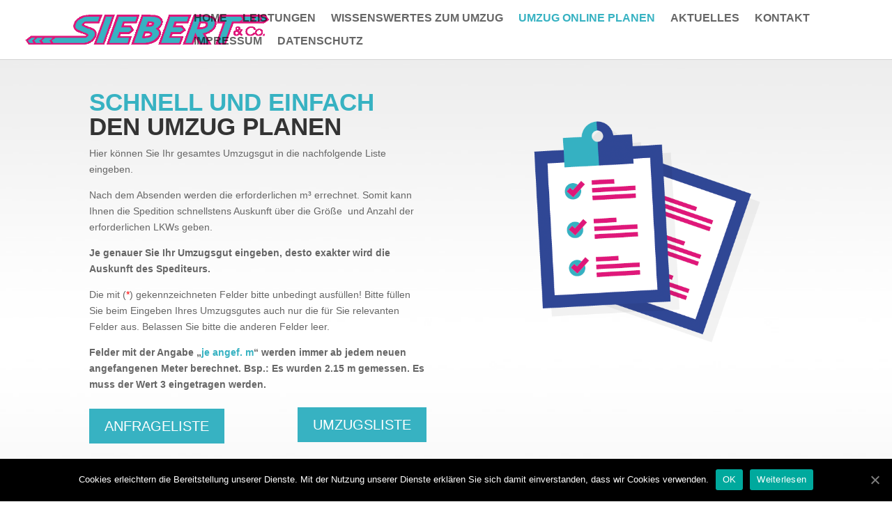

--- FILE ---
content_type: text/html; charset=UTF-8
request_url: https://siebert-umzug.de/umzug-online-planen/
body_size: 50875
content:
<!DOCTYPE html><html lang="de"><head><meta charset="UTF-8" /><meta http-equiv="X-UA-Compatible" content="IE=edge"><link rel="pingback" href="https://siebert-umzug.de/xmlrpc.php" /> <script defer src="[data-uri]"></script> <script defer src="[data-uri]"></script> <title>Siebert &amp; Co. I Umzug Online Planen</title><meta name="description" content="Schnell &amp; einfach den Umzug planen. In der Umzugsliste können Sie ihr gesamtes Umzugsgut eingeben. Nach dem Absenden werden die erforderlichen m³ errechnet." /><meta name="robots" content="index, follow" /><meta name="googlebot" content="index, follow, max-snippet:-1, max-image-preview:large, max-video-preview:-1" /><meta name="bingbot" content="index, follow, max-snippet:-1, max-image-preview:large, max-video-preview:-1" /><link rel="canonical" href="https://siebert-umzug.de/umzug-online-planen/" /><meta property="og:locale" content="de_DE" /><meta property="og:type" content="article" /><meta property="og:title" content="Siebert &amp; Co. I Umzug Online Planen" /><meta property="og:description" content="Schnell &amp; einfach den Umzug planen. In der Umzugsliste können Sie ihr gesamtes Umzugsgut eingeben. Nach dem Absenden werden die erforderlichen m³ errechnet." /><meta property="og:url" content="https://siebert-umzug.de/umzug-online-planen/" /><meta property="og:site_name" content="Siebert" /><meta property="article:modified_time" content="2018-10-12T06:52:40+00:00" /><meta name="twitter:card" content="summary" /> <script type="application/ld+json" class="yoast-schema-graph">{"@context":"https://schema.org","@graph":[{"@type":"WebSite","@id":"https://siebert-umzug.de/#website","url":"https://siebert-umzug.de/","name":"Siebert","description":"","potentialAction":[{"@type":"SearchAction","target":"https://siebert-umzug.de/?s={search_term_string}","query-input":"required name=search_term_string"}],"inLanguage":"de"},{"@type":"WebPage","@id":"https://siebert-umzug.de/umzug-online-planen/#webpage","url":"https://siebert-umzug.de/umzug-online-planen/","name":"Siebert & Co. I Umzug Online Planen","isPartOf":{"@id":"https://siebert-umzug.de/#website"},"datePublished":"2017-06-13T12:02:27+00:00","dateModified":"2018-10-12T06:52:40+00:00","description":"Schnell & einfach den Umzug planen. In der Umzugsliste k\u00f6nnen Sie ihr gesamtes Umzugsgut eingeben. Nach dem Absenden werden die erforderlichen m\u00b3 errechnet.","inLanguage":"de","potentialAction":[{"@type":"ReadAction","target":["https://siebert-umzug.de/umzug-online-planen/"]}]}]}</script> <link rel="alternate" type="application/rss+xml" title="Siebert &raquo; Feed" href="https://siebert-umzug.de/feed/" /><link rel="alternate" type="application/rss+xml" title="Siebert &raquo; Kommentar-Feed" href="https://siebert-umzug.de/comments/feed/" /><meta content="Divi v.4.0.11" name="generator"/><link rel='stylesheet' id='wp-block-library-css'  href='https://siebert-umzug.de/wp-includes/css/dist/block-library/style.min.css?ver=5.3.20' type='text/css' media='all' /><link rel='stylesheet' id='contact-form-7-css'  href='https://siebert-umzug.de/wp-content/cache/autoptimize/autoptimize_single_5adf7d491095d37be5902f8aea47288f.php?ver=5.2' type='text/css' media='all' /><link rel='stylesheet' id='cookie-notice-front-css'  href='https://siebert-umzug.de/wp-content/plugins/cookie-notice/css/front.min.css?ver=5.3.20' type='text/css' media='all' /><link rel='stylesheet' id='divi-style-css'  href='https://siebert-umzug.de/wp-content/cache/autoptimize/autoptimize_single_0c3abe6bcf5b618a8b3bcad5931c5f2b.php?ver=4.0.11' type='text/css' media='all' /><link rel='stylesheet' id='cf-front-css'  href='https://siebert-umzug.de/wp-content/plugins/caldera-forms/assets/build/css/caldera-forms-front.min.css?ver=1.9.1' type='text/css' media='all' /><link rel='stylesheet' id='dashicons-css'  href='https://siebert-umzug.de/wp-includes/css/dashicons.min.css?ver=5.3.20' type='text/css' media='all' /><link rel='stylesheet' id='sb_dcl_custom_css-css'  href='https://siebert-umzug.de/wp-content/cache/autoptimize/autoptimize_single_a4b340051df5ea0b8d123c2df5bb5c0c.php?ver=5.3.20' type='text/css' media='all' /> <script type='text/javascript' src='https://siebert-umzug.de/wp-includes/js/jquery/jquery.js?ver=1.12.4-wp'></script> <script defer type='text/javascript' src='https://siebert-umzug.de/wp-includes/js/jquery/jquery-migrate.min.js?ver=1.4.1'></script> <script defer src="[data-uri]"></script> <script defer type='text/javascript' src='https://siebert-umzug.de/wp-content/plugins/cookie-notice/js/front.min.js?ver=1.3.2'></script> <script defer src="[data-uri]"></script> <script defer type='text/javascript' src='https://siebert-umzug.de/wp-content/cache/autoptimize/autoptimize_single_cd69ca488b75e33da3146b953d10eefe.php?ver=5.3.20'></script> <link rel='https://api.w.org/' href='https://siebert-umzug.de/wp-json/' /><link rel="EditURI" type="application/rsd+xml" title="RSD" href="https://siebert-umzug.de/xmlrpc.php?rsd" /><link rel="wlwmanifest" type="application/wlwmanifest+xml" href="https://siebert-umzug.de/wp-includes/wlwmanifest.xml" /><meta name="generator" content="WordPress 5.3.20" /><link rel='shortlink' href='https://siebert-umzug.de/?p=78' /><link rel="alternate" type="application/json+oembed" href="https://siebert-umzug.de/wp-json/oembed/1.0/embed?url=https%3A%2F%2Fsiebert-umzug.de%2Fumzug-online-planen%2F" /><link rel="alternate" type="text/xml+oembed" href="https://siebert-umzug.de/wp-json/oembed/1.0/embed?url=https%3A%2F%2Fsiebert-umzug.de%2Fumzug-online-planen%2F&#038;format=xml" /><meta name="viewport" content="width=device-width, initial-scale=1.0, maximum-scale=1.0, user-scalable=0" /><style id="sccss">/* Füge hier Dein eigenes CSS ein */




.et_pb_fullwidth_header .et_pb_fullwidth_header_container.center .header-content
  { margin-top: 250px;
  }

.entry-content ul {
  line-height: 30px;}
ul li {
  color: #37b2c2;}


.trans{opacity: 0;}


.cf-toggle-switch .btn-success {

    background-color: #35adbd;
    border-color: #35adbd;

}



a.btn-success {

    background-color: #35adbd!important;
border-color: #35adbd;

}
.cf-toggle-switch .btn-success {
    color: #fff;
    background-color: #35adbd;
    border-color: #35adbd}

#AutoNumber5 {padding:20px;}

add_filter( 'frm_cpt_field_classes', 'frm_add_math_captcha_classes', 10, 2 );
function frm_add_math_captcha_classes( $classes, $form ){
    if ( $form->id == CF5954bae16959c ){
        $classes[] = 'captcha';
    }

    return $classes;
}


/*Tablets Querformat */
@media only screen and (min-device-width:768px) and (max-device-width:1024px) and (orientation: landscape){

  h6 {
    text-transform: none!important;
    font-size: 12px;
}

}



/*Kontakformular Formatierungen*/

p1 {
    padding-bottom: 1em;
    color: white;
    font-family: montserrat;
    font-size: 14px;
    font-weight: 500;
    line-height: 1.7em;
    text-transform: uppercase !important;
}


div.wpcf7-mail-sent-ok {
    border: 2px solid #00ff3c;
    color: white;
    font-family: montserrat;
}

div.wpcf7-validation-errors {
    border: 2px solid #ff0000;
    color: white;
    font-family: montserrat;
}

.wpcf7-form-control .wpcf7-submit
{ 
font-family: montserrat;
    font-size: 18px;
    font-weight: 500;
    line-height: 1.7em;
    text-transform: uppercase !important;
}


[class="wpcf7-form-control wpcf7-text wpcf7-validates-as-required"] {
      padding: 10px;
    color: #37b2c2!important;
  width: 248px; height: 35px;
}

[class="wpcf7-form-control wpcf7-text wpcf7-email wpcf7-validates-as-required wpcf7-validates-as-email"] {
      padding: 10px;
    color: #37b2c2!important;
  width: 248px; height: 35px;
}


[class="wpcf7-form-control wpcf7-text wpcf7-tel wpcf7-validates-as-required wpcf7-validates-as-tel"] {
      padding: 10px;
    color: #37b2c2!important;
  width: 248px; height: 35px;
}



[class="wpcf7-form-control wpcf7-text"] {
      padding: 10px;
    color: #37b2c2!important;
width: 248px; height: 35px;
}

[class="wpcf7-form-control wpcf7-textarea"] {
	font-size: 14px;
    padding: 10px;
    color: #37b2c2!important;
  font-family: montserrat;
  width: 300px;
}


[class="wpcf7-form-control wpcf7-captchar"] {
  	font-size: 16px;
    padding: 10px;
    color: #37b2c2!important;
  font-family: montserrat;
  width: 72px; height: 35px;
}


[class="wpcf7-form-control wpcf7-submit"]{
  padding: 10px;
color: white;
font-family: montserrat;
font-size: 16px;
font-weight: 500;
line-height: 1.7em;
  background-color: #37b2c2;
  border: none;
  text-transform: uppercase !important;
}


[class="wpcf7-list-item-label"]{
  padding: 10px;
color: white;
font-family: montserrat;
font-size: 13px;
font-weight: 500;
line-height: 1.7em;
  text-transform: uppercase !important;

}












.liste {
list-style-type: none;
margin: 0;
padding: 0;
width: 690px; } 
.liste li {
float: left; 
width: 270px; }

.liste_smartphone {
list-style-type: none;
margin: 0;
padding: 0;
width: 690px; } 
.liste_smartphone li {
float: left; 
width: 200px; }


@font-face {
    font-family: 'Myriad Pro';
    src: url('https://siebert-umzug.de/wp-content/themes/fonts/MyriadPro-Bold.woff');
	src: url('https://siebert-umzug.de/wp-content/themes/fonts/MyriadPro-BoldCond.woff');
	src: url('https://siebert-umzug.de/wp-content/themes/fonts/MyriadPro-BoldCondIt.woff');
	src: url('https://siebert-umzug.de/wp-content/themes/fonts/MyriadPro-BoldIt.woff');
	src: url('https://siebert-umzug.de/wp-content/themes/fonts/MyriadPro-Cond.woff');
	src: url('https://siebert-umzug.de/wp-content/themes/fonts/MyriadPro-CondIt.woff');
	src: url('https://siebert-umzug.de/wp-content/themes/fonts/MyriadPro-It.woff');
	src: url('https://siebert-umzug.de/wp-content/themes/fonts/MyriadPro-Regular.woff');
	src: url('https://siebert-umzug.de/wp-content/themes/fonts/MyriadPro-Semibold.woff');
	src: url('https://siebert-umzug.de/wp-content/themes/fonts/MyriadPro-SemiboldIt.woff');}</style><link rel="stylesheet" id="et-divi-customizer-global-cached-inline-styles" href="https://siebert-umzug.de/wp-content/et-cache/global/et-divi-customizer-global-1768465214086.min.css" onerror="et_core_page_resource_fallback(this, true)" onload="et_core_page_resource_fallback(this)" /></head><body class="page-template-default page page-id-78 cookies-not-set et_pb_button_helper_class et_fullwidth_nav et_fixed_nav et_show_nav et_primary_nav_dropdown_animation_fade et_secondary_nav_dropdown_animation_fade et_header_style_left et_pb_footer_columns1 et_cover_background et_pb_gutter osx et_pb_gutters3 et_pb_pagebuilder_layout et_no_sidebar et_divi_theme et-db et_minified_js et_minified_css"><div id="page-container"><header id="main-header" data-height-onload="38"><div class="container clearfix et_menu_container"><div class="logo_container"> <span class="logo_helper"></span> <a href="https://siebert-umzug.de/"> <img src="https://siebert-umzug.de/wp-content/uploads/2017/06/logo_vorläufig-1.jpg" alt="Siebert" id="logo" data-height-percentage="54" /> </a></div><div id="et-top-navigation" data-height="38" data-fixed-height="40"><nav id="top-menu-nav"><ul id="top-menu" class="nav"><li id="menu-item-88" class="menu-item menu-item-type-post_type menu-item-object-page menu-item-home menu-item-88"><a href="https://siebert-umzug.de/">Home</a></li><li id="menu-item-87" class="menu-item menu-item-type-post_type menu-item-object-page menu-item-87"><a href="https://siebert-umzug.de/leistungen/">Leistungen</a></li><li id="menu-item-86" class="menu-item menu-item-type-post_type menu-item-object-page menu-item-86"><a href="https://siebert-umzug.de/wissenswertes-zum-umzug/">Wissenswertes zum Umzug</a></li><li id="menu-item-85" class="menu-item menu-item-type-post_type menu-item-object-page current-menu-item page_item page-item-78 current_page_item menu-item-85"><a href="https://siebert-umzug.de/umzug-online-planen/" aria-current="page">Umzug online planen</a></li><li id="menu-item-723" class="menu-item menu-item-type-post_type menu-item-object-page menu-item-723"><a href="https://siebert-umzug.de/aktuelles/">Aktuelles</a></li><li id="menu-item-698" class="menu-item menu-item-type-custom menu-item-object-custom menu-item-home menu-item-698"><a href="http://siebert-umzug.de/#kontakt">Kontakt</a></li><li id="menu-item-784" class="menu-item menu-item-type-post_type menu-item-object-page menu-item-784"><a href="https://siebert-umzug.de/impressum/">Impressum</a></li><li id="menu-item-1617" class="menu-item menu-item-type-custom menu-item-object-custom menu-item-1617"><a href="http://siebert-umzug.de/impressum/#datenschutz">Datenschutz</a></li></ul></nav><div id="et_mobile_nav_menu"><div class="mobile_nav closed"> <span class="select_page">Seite wählen</span> <span class="mobile_menu_bar mobile_menu_bar_toggle"></span></div></div></div></div><div class="et_search_outer"><div class="container et_search_form_container"><form role="search" method="get" class="et-search-form" action="https://siebert-umzug.de/"> <input type="search" class="et-search-field" placeholder="Suchen &hellip;" value="" name="s" title="Suchen nach:" /></form> <span class="et_close_search_field"></span></div></div></header><div id="et-main-area"><div id="main-content"><article id="post-78" class="post-78 page type-page status-publish hentry"><div class="entry-content"><div id="et-boc" class="et-boc"><div class="et-l et-l--post"><div class="et_builder_inner_content et_pb_gutters3"><div class="et_pb_section et_pb_section_0 et_pb_with_background et_section_regular"><div class="et_pb_row et_pb_row_0"><div class="et_pb_column et_pb_column_1_2 et_pb_column_0  et_pb_css_mix_blend_mode_passthrough"><div class="et_pb_module et_pb_text et_pb_text_0 et-waypoint et_pb_animation_fade_in  et_pb_text_align_left et_pb_bg_layout_light"><div class="et_pb_text_inner"><h1><span style="color: #37b2c2;">Schnell und einfach</span><br /> den Umzug planen</h1><p style="text-align: left;">Hier können Sie Ihr gesamtes Umzugsgut in die nachfolgende Liste eingeben.</p><p style="text-align: left;">Nach dem Absenden werden die erforderlichen m³ errechnet. Somit kann Ihnen die Spedition schnellstens Auskunft über die Größe  und Anzahl der  erforderlichen LKWs geben.</p><p style="text-align: left;"><strong>Je genauer Sie Ihr Umzugsgut eingeben, desto exakter wird die Auskunft des Spediteurs.</strong></p><p style="text-align: left;">Die mit (<span style="color: #ff0000;">*</span>) gekennzeichneten Felder bitte unbedingt ausfüllen! Bitte füllen Sie beim Eingeben Ihres Umzugsgutes auch nur die für Sie relevanten Felder aus. Belassen Sie bitte die anderen Felder leer.</p><p><strong>Felder mit der Angabe &#8222;<span style="color: #37b2c2;">je angef. m</span>&#8220; werden immer ab jedem neuen angefangenen Meter berechnet. Bsp.: Es wurden 2.15 m gemessen. Es muss der Wert 3 eingetragen werden.</strong></p></div></div><div class="et_pb_module et_pb_text et_pb_text_1 et-waypoint et_pb_animation_fade_in  et_pb_text_align_left et_pb_bg_layout_light"><div class="et_pb_text_inner"><h1><span style="color: #37b2c2;">Schnell und einfach</span><br /> den Umzug planen</h1><p style="text-align: left;">Hier können Sie Ihr gesamtes Umzugsgut in die nachfolgende Liste eingeben.</p><p style="text-align: left;">Nach dem Absenden werden die erforderlichen m³ errechnet. Somit kann Ihnen die Spedition schnellstens Auskunft über die Größe  und Anzahl der  erforderlichen LKWs geben.</p><p style="text-align: left;"><strong>Je genauer Sie Ihr Umzugsgut eingeben, desto exakter wird die Auskunft des Spediteurs.</strong></p><p style="text-align: left;">Die mit (<span style="color: #ff0000;">*</span>) gekennzeichneten Felder bitte unbedingt ausfüllen! Bitte füllen Sie beim Eingeben Ihres Umzugsgutes auch nur die für Sie relevanten Felder aus. Belassen Sie bitte die anderen Felder leer.</p><p><strong>Felder mit der Angabe &#8222;<span style="color: #37b2c2;">je angef. m</span>&#8220; werden immer ab jedem neuen angefangenen Meter berechnet. Bsp.: Es wurden 2.15 m gemessen. Es muss der Wert 3 eingetragen werden.</strong></p></div></div><div class="et_pb_module et_pb_cta_0 et-waypoint et_pb_animation_fade_in et_hover_enabled et_pb_promo  et_pb_text_align_left et_pb_bg_layout_dark et_pb_no_bg"><div class="et_pb_promo_description"></div><div class="et_pb_button_wrapper"><a class="et_pb_button et_pb_promo_button" href="https://siebert-umzug.de/umzug-online-planen/#anfrageliste">Anfrageliste</a></div></div><div class="et_pb_module et_pb_cta_1 et-waypoint et_pb_animation_fade_in et_hover_enabled et_pb_promo  et_pb_text_align_left et_pb_bg_layout_dark et_pb_no_bg"><div class="et_pb_promo_description"></div><div class="et_pb_button_wrapper"><a class="et_pb_button et_pb_promo_button" href="https://siebert-umzug.de/umzug-online-planen/#anfrageliste">Anfrageliste</a></div></div><div class="et_pb_module et_pb_cta_2 et-waypoint et_pb_animation_fade_in et_hover_enabled et_pb_promo  et_pb_text_align_right et_pb_bg_layout_dark et_pb_no_bg"><div class="et_pb_promo_description"></div><div class="et_pb_button_wrapper"><a class="et_pb_button et_pb_promo_button" href="https://siebert-umzug.de/umzug-online-planen/#umzugsliste">Umzugsliste</a></div></div><div class="et_pb_module et_pb_cta_3 et-waypoint et_pb_animation_fade_in et_hover_enabled et_pb_promo  et_pb_text_align_right et_pb_bg_layout_dark et_pb_no_bg"><div class="et_pb_promo_description"></div><div class="et_pb_button_wrapper"><a class="et_pb_button et_pb_promo_button" href="https://siebert-umzug.de/umzug-online-planen/#umzugsliste">Umzugsliste</a></div></div><div class="et_pb_module et_pb_text et_pb_text_2 et-waypoint et_pb_animation_fade_in  et_pb_text_align_left et_pb_bg_layout_light"><div class="et_pb_text_inner"><p>Sie möchten die Liste nicht online ausfüllen? Dann klicken Sie auf nachfolgendes Symbol, drucken sich das Formular aus oder speichern es auf Ihrem PC und senden es nach der Bearbeitung per Fax an die Spedition Siebert &amp; Co.</p></div></div><div class="et_pb_module et_pb_image et_pb_image_0 et_animated et-waypoint"> <a href="https://siebert-umzug.de/listen/Umzugsgutliste.pdf" target="_blank"><span class="et_pb_image_wrap "><img src="https://siebert-umzug.de/wp-content/uploads/2017/06/pdf-1.png" alt="umzugsliste" title="umzugsliste" /></span></a></div></div><div class="et_pb_column et_pb_column_1_2 et_pb_column_1  et_pb_css_mix_blend_mode_passthrough et-last-child"><div class="et_pb_module et_pb_image et_pb_image_1 et_animated et-waypoint"> <span class="et_pb_image_wrap "><img src="https://siebert-umzug.de/wp-content/uploads/2017/06/checklist1.png" alt="umzugsliste" title="umzugsliste" srcset="https://siebert-umzug.de/wp-content/uploads/2017/06/checklist1.png 591w, https://siebert-umzug.de/wp-content/uploads/2017/06/checklist1-150x150.png 150w, https://siebert-umzug.de/wp-content/uploads/2017/06/checklist1-300x300.png 300w" sizes="(max-width: 591px) 100vw, 591px" /></span></div></div></div></div><div class="et_pb_section et_pb_section_1 et_pb_section_parallax et_pb_with_background et_section_specialty"><div class="et_parallax_bg_wrap"><div
 class="et_parallax_bg"
 style="background-image: url(https://siebert-umzug.de/wp-content/uploads/2017/06/whatsapp_hintergrund-3.jpg);"
 ></div></div><div class="et_pb_row"><div class="et_pb_column et_pb_column_1_2 et_pb_column_2    et_pb_css_mix_blend_mode_passthrough et_pb_column_empty"></div><div class="et_pb_column et_pb_column_1_2 et_pb_column_3   et_pb_specialty_column  et_pb_css_mix_blend_mode_passthrough et-last-child"><div class="et_pb_row_inner et_pb_row_inner_0"><div class="et_pb_column et_pb_column_4_4 et_pb_column_inner et_pb_column_inner_0 et-last-child"><div class="et_pb_module et_pb_text et_pb_text_3 et-waypoint et_pb_animation_fade_in  et_pb_text_align_right et_pb_bg_layout_light"><div class="et_pb_text_inner"><h1><span style="color: #37b2c2;">Umziehen</span><br /> war noch nie<br /> so einfach!</h1><p>Filmen Sie mit Ihrem Handy Ihr Inventar &#8211; vom<br /> Wohnzimmer bis zur Garage. Mit Siebert &amp; Co. können<br /> Sie ganz einfach eine Videoanfrage verschicken!</p><p><strong>Bitte denken Sie daran Ihre Startadresse(mit Stockwerk), Ihre Zieladresse und Ihre Telefonnummer anzugeben!</strong></p></div></div></div></div><div class="et_pb_row_inner et_pb_row_inner_1"><div class="et_pb_column et_pb_column_1_4 et_pb_column_inner et_pb_column_inner_1"><div class="et_pb_module et_pb_cta_4 et-waypoint et_pb_animation_fade_in et_hover_enabled et_pb_promo  et_pb_text_align_left et_pb_bg_layout_dark et_pb_no_bg"><div class="et_pb_promo_description"></div></div></div><div class="et_pb_column et_pb_column_1_4 et_pb_column_inner et_pb_column_inner_2 et-last-child"><div class="et_pb_module et_pb_cta_5 et-waypoint et_pb_animation_fade_in et_hover_enabled et_pb_promo  et_pb_text_align_right et_pb_bg_layout_dark et_pb_no_bg"><div class="et_pb_promo_description"></div><div class="et_pb_button_wrapper"><a class="et_pb_button et_pb_promo_button" href="mailto:info@siebert-umzug.de">E-Mail</a></div></div></div></div></div></div></div><div class="et_pb_section et_pb_section_2 et_pb_with_background et_section_regular"><div class="et_pb_row et_pb_row_1"><div class="et_pb_column et_pb_column_4_4 et_pb_column_4  et_pb_css_mix_blend_mode_passthrough et-last-child"><div id="anfrageliste" class="et_pb_module et_pb_text et_pb_text_4 et-waypoint et_pb_animation_fade_in  et_pb_text_align_left et_pb_bg_layout_light"><div class="et_pb_text_inner"><h1><span style="color: #37b2c2;">Anfrage</span>liste</h1></div></div></div></div><div class="et_pb_row et_pb_row_2"><div class="et_pb_column et_pb_column_4_4 et_pb_column_5  et_pb_css_mix_blend_mode_passthrough et-last-child"><div class="et_pb_module et_pb_code et_pb_code_0"><div class="et_pb_code_inner"><div class="caldera-grid" id="caldera_form_1" data-cf-ver="1.9.1" data-cf-form-id="CF596ca5454b138"><div id="caldera_notices_1" data-spinner="https://siebert-umzug.de/wp-admin/images/spinner.gif"></div><form data-instance="1" class="CF596ca5454b138 caldera_forms_form cfajax-trigger" method="POST" enctype="multipart/form-data" id="CF596ca5454b138_1" data-form-id="CF596ca5454b138" aria-label="Anfrageliste" data-target="#caldera_notices_1" data-template="#cfajax_CF596ca5454b138-tmpl" data-cfajax="CF596ca5454b138" data-load-element="_parent" data-load-class="cf_processing" data-post-disable="0" data-action="cf_process_ajax_submit" data-request="https://siebert-umzug.de/cf-api/CF596ca5454b138" data-hiderows="true"> <input type="hidden" id="_cf_verify_CF596ca5454b138" name="_cf_verify" value="1cb9c1b9f9"  data-nonce-time="1768545390" /><input type="hidden" name="_wp_http_referer" value="/umzug-online-planen/" /><div id="cf2-CF596ca5454b138_1"></div><input type="hidden" name="_cf_frm_id" value="CF596ca5454b138"> <input type="hidden" name="_cf_frm_ct" value="1"> <input type="hidden" name="cfajax" value="CF596ca5454b138"> <input type="hidden" name="_cf_cr_pst" value="78"><div class="hide" style="display:none; overflow:hidden;height:0;width:0;"> <label>Web Site</label><input type="text" name="web_site" value="" autocomplete="off"></div><div id="CF596ca5454b138_1-row-1"  class="row  first_row"><div  class="col-sm-6  first_col"><div data-field-wrapper="fld_5313410" class="form-group" id="fld_5313410_1-wrap"> <label id="fld_5313410Label" for="fld_5313410_1" class="control-label">Vorname <span aria-hidden="true" role="presentation" class="field_required" style="color:#ee0000;">*</span></label><div class=""><textarea name="fld_5313410" value="" data-field="fld_5313410" class="form-control" id="fld_5313410_1" rows="1"  required="required"  aria-labelledby="fld_5313410Label" ></textarea></div></div><div data-field-wrapper="fld_6563919" class="form-group" id="fld_6563919_1-wrap"> <label id="fld_6563919Label" for="fld_6563919_1" class="control-label">Telefon <span aria-hidden="true" role="presentation" class="field_required" style="color:#ee0000;">*</span></label><div class=""><textarea name="fld_6563919" value="" data-field="fld_6563919" class="form-control" id="fld_6563919_1" rows="1"  required="required"  aria-labelledby="fld_6563919Label" ></textarea></div></div></div><div  class="col-sm-6  last_col"><div data-field-wrapper="fld_9581312" class="form-group" id="fld_9581312_1-wrap"> <label id="fld_9581312Label" for="fld_9581312_1" class="control-label">Nachname <span aria-hidden="true" role="presentation" class="field_required" style="color:#ee0000;">*</span></label><div class=""><textarea name="fld_9581312" value="" data-field="fld_9581312" class="form-control" id="fld_9581312_1" rows="1"  required="required"  aria-labelledby="fld_9581312Label" ></textarea></div></div><div data-field-wrapper="fld_4270541" class="form-group" id="fld_4270541_1-wrap"> <label id="fld_4270541Label" for="fld_4270541_1" class="control-label">E-Mail</label><div class=""> <input    type="email" data-field="fld_4270541" class=" form-control" id="fld_4270541_1" name="fld_4270541" value="" data-type="email"   aria-labelledby="fld_4270541Label" aria-describedby="fld_4270541Caption" > <span id="fld_4270541Caption" class="help-block">Sofern Sie eine E-Mail Adresse eingeben, erhalten Sie ein Kopie Ihres Auftrages!</span></div></div></div></div><div id="CF596ca5454b138_1-row-2"  class="row "><div  class="col-sm-12  single"><hr id="fld_8494406_1" class="" style="width: 100%" /><div class=""><h1><strong><span style="color: #37b2c2;">STARTADRESSE</span></strong><br /></h1></div></div></div><div id="CF596ca5454b138_1-row-3"  class="row "><div  class="col-sm-6  first_col"><div data-field-wrapper="fld_741205" class="form-group" id="fld_741205_1-wrap"> <label id="fld_741205Label" for="fld_741205_1" class="control-label">Straße <span aria-hidden="true" role="presentation" class="field_required" style="color:#ee0000;">*</span></label><div class=""><textarea name="fld_741205" value="" data-field="fld_741205" class="form-control" id="fld_741205_1" rows="1"  required="required"  aria-labelledby="fld_741205Label" ></textarea></div></div></div><div  class="col-sm-3 "><div data-field-wrapper="fld_9307808" class="form-group" id="fld_9307808_1-wrap"> <label id="fld_9307808Label" for="fld_9307808_1" class="control-label">Hausnummer <span aria-hidden="true" role="presentation" class="field_required" style="color:#ee0000;">*</span></label><div class=""><textarea name="fld_9307808" value="" data-field="fld_9307808" class="form-control" id="fld_9307808_1" rows="1"  required="required"  aria-labelledby="fld_9307808Label" ></textarea></div></div></div><div  class="col-sm-3  last_col"><div data-field-wrapper="fld_3806839" class="form-group" id="fld_3806839_1-wrap"> <label id="fld_3806839Label" for="fld_3806839_1" class="control-label">Etage <span aria-hidden="true" role="presentation" class="field_required" style="color:#ee0000;">*</span></label><div class=""><textarea name="fld_3806839" value="" data-field="fld_3806839" class="form-control" id="fld_3806839_1" rows="1"  required="required"  aria-labelledby="fld_3806839Label" ></textarea></div></div></div></div><div id="CF596ca5454b138_1-row-4"  class="row "><div  class="col-sm-6  first_col"><div data-field-wrapper="fld_981664" class="form-group" id="fld_981664_1-wrap"> <label id="fld_981664Label" for="fld_981664_1" class="control-label">PLZ <span aria-hidden="true" role="presentation" class="field_required" style="color:#ee0000;">*</span></label><div class=""><textarea name="fld_981664" value="" data-field="fld_981664" class="form-control" id="fld_981664_1" rows="1"  required="required"  aria-labelledby="fld_981664Label" ></textarea></div></div></div><div  class="col-sm-6  last_col"><div data-field-wrapper="fld_430728" class="form-group" id="fld_430728_1-wrap"> <label id="fld_430728Label" for="fld_430728_1" class="control-label">Stadt <span aria-hidden="true" role="presentation" class="field_required" style="color:#ee0000;">*</span></label><div class=""><textarea name="fld_430728" value="" data-field="fld_430728" class="form-control" id="fld_430728_1" rows="1"  required="required"  aria-labelledby="fld_430728Label" ></textarea></div></div></div></div><div id="CF596ca5454b138_1-row-5"  class="row "><div  class="col-sm-12  single"><hr id="fld_9627746_1" class="" style="width: 100%" /><div class=""><h1><strong><span style="color: #37b2c2;">ZIELADRESSE</span></strong><br /></h1></div></div></div><div id="CF596ca5454b138_1-row-6"  class="row "><div  class="col-sm-6  first_col"><div data-field-wrapper="fld_4731443" class="form-group" id="fld_4731443_1-wrap"> <label id="fld_4731443Label" for="fld_4731443_1" class="control-label">Straße <span aria-hidden="true" role="presentation" class="field_required" style="color:#ee0000;">*</span></label><div class=""><textarea name="fld_4731443" value="" data-field="fld_4731443" class="form-control" id="fld_4731443_1" rows="1"  required="required"  aria-labelledby="fld_4731443Label" ></textarea></div></div></div><div  class="col-sm-3 "><div data-field-wrapper="fld_3630896" class="form-group" id="fld_3630896_1-wrap"> <label id="fld_3630896Label" for="fld_3630896_1" class="control-label">Hausnummer <span aria-hidden="true" role="presentation" class="field_required" style="color:#ee0000;">*</span></label><div class=""><textarea name="fld_3630896" value="" data-field="fld_3630896" class="form-control" id="fld_3630896_1" rows="1"  required="required"  aria-labelledby="fld_3630896Label" ></textarea></div></div></div><div  class="col-sm-3  last_col"><div data-field-wrapper="fld_8605138" class="form-group" id="fld_8605138_1-wrap"> <label id="fld_8605138Label" for="fld_8605138_1" class="control-label">Etage <span aria-hidden="true" role="presentation" class="field_required" style="color:#ee0000;">*</span></label><div class=""><textarea name="fld_8605138" value="" data-field="fld_8605138" class="form-control" id="fld_8605138_1" rows="1"  required="required"  aria-labelledby="fld_8605138Label" ></textarea></div></div></div></div><div id="CF596ca5454b138_1-row-7"  class="row "><div  class="col-sm-6  first_col"><div data-field-wrapper="fld_8853413" class="form-group" id="fld_8853413_1-wrap"> <label id="fld_8853413Label" for="fld_8853413_1" class="control-label">PLZ <span aria-hidden="true" role="presentation" class="field_required" style="color:#ee0000;">*</span></label><div class=""><textarea name="fld_8853413" value="" data-field="fld_8853413" class="form-control" id="fld_8853413_1" rows="1"  required="required"  aria-labelledby="fld_8853413Label" ></textarea></div></div></div><div  class="col-sm-6  last_col"><div data-field-wrapper="fld_2947407" class="form-group" id="fld_2947407_1-wrap"> <label id="fld_2947407Label" for="fld_2947407_1" class="control-label">Stadt <span aria-hidden="true" role="presentation" class="field_required" style="color:#ee0000;">*</span></label><div class=""><textarea name="fld_2947407" value="" data-field="fld_2947407" class="form-control" id="fld_2947407_1" rows="1"  required="required"  aria-labelledby="fld_2947407Label" ></textarea></div></div></div></div><div id="CF596ca5454b138_1-row-8"  class="row "><div  class="col-sm-12  single"><hr id="fld_8286277_1" class="" style="width: 100%" /><div class=""><h1><strong><span style="color: #37b2c2;">TELEFONISCH ERREICHBAR</span></strong><br /></h1></div></div></div><div id="CF596ca5454b138_1-row-9"  class="row "><div  class="col-sm-6  first_col"><div data-field-wrapper="fld_4651114" class="form-group" id="fld_4651114_1-wrap"> <label id="fld_4651114Label" for="fld_4651114_1" class="control-label">Uhrzeit von</label><div class=""><textarea name="fld_4651114" value="" data-field="fld_4651114" class="form-control" id="fld_4651114_1" rows="1" placeholder="Uhrzeit"    aria-labelledby="fld_4651114Label" ></textarea></div></div></div><div  class="col-sm-6  last_col"><div data-field-wrapper="fld_4652213" class="form-group" id="fld_4652213_1-wrap"> <label id="fld_4652213Label" for="fld_4652213_1" class="control-label">bis</label><div class=""><textarea name="fld_4652213" value="" data-field="fld_4652213" class="form-control" id="fld_4652213_1" rows="1" placeholder="Uhrzeit"    aria-labelledby="fld_4652213Label" ></textarea></div></div></div></div><div id="CF596ca5454b138_1-row-10"  class="row "><div  class="col-sm-12  single"><hr id="fld_315207_1" class="" style="width: 100%" /><div class=""><h1><strong><span style="color: #37b2c2;">GEWÜNSCHTER UMZUGSTERMIN</span></strong><br /></h1></div></div></div><div id="CF596ca5454b138_1-row-11"  class="row "><div  class="col-sm-6  first_col"><div data-field-wrapper="fld_5380816" class="form-group" id="fld_5380816_1-wrap"> <label id="fld_5380816Label" for="fld_5380816_1" class="control-label">Datum</label><div class=""><textarea name="fld_5380816" value="" data-field="fld_5380816" class="form-control" id="fld_5380816_1" rows="1"    aria-labelledby="fld_5380816Label" ></textarea></div></div></div><div  class="col-sm-6  last_col"></div></div><div id="CF596ca5454b138_1-row-12"  class="row "><div  class="col-sm-12  single"><div data-field-wrapper="fld_4373576" class="form-group" id="fld_4373576_1-wrap"><div class=""> <input  class="btn btn-default" type="submit" name="fld_4373576" id="fld_4373576_1" value="Senden" data-field="fld_4373576"  ></div></div> <input class="button_trigger_1" type="hidden" name="fld_4373576" id="fld_4373576_1_btn" value="" data-field="fld_4373576"  /></div></div><div id="CF596ca5454b138_1-row-13"  class="row  last_row"><div  class="col-sm-12  single"><div class=""><p>Nach dem Versenden der Anfrage werden wir uns umgehend mit Ihnen in<br /> Verbindung setzen. Sofern Sie eine E-Mail Adresse eingegeben haben, erhalten Sie eine Kopie Ihrer Anfrage.</p></div></div></div></form></div></div></div></div></div><div class="et_pb_row et_pb_row_3"><div class="et_pb_column et_pb_column_4_4 et_pb_column_6  et_pb_css_mix_blend_mode_passthrough et-last-child"><div class="et_pb_module et_pb_divider_0 et_pb_space et_pb_divider_hidden"><div class="et_pb_divider_internal"></div></div></div></div><div class="et_pb_row et_pb_row_4"><div class="et_pb_column et_pb_column_4_4 et_pb_column_7  et_pb_css_mix_blend_mode_passthrough et-last-child"><div class="et_pb_module et_pb_divider et_pb_divider_1 et_pb_divider_position_ et_pb_space"><div class="et_pb_divider_internal"></div></div></div></div><div class="et_pb_row et_pb_row_5"><div class="et_pb_column et_pb_column_4_4 et_pb_column_8  et_pb_css_mix_blend_mode_passthrough et-last-child"><div class="et_pb_module et_pb_divider_2 et_pb_space et_pb_divider_hidden"><div class="et_pb_divider_internal"></div></div></div></div><div class="et_pb_row et_pb_row_6"><div class="et_pb_column et_pb_column_4_4 et_pb_column_9  et_pb_css_mix_blend_mode_passthrough et-last-child"><div id="umzugsliste" class="et_pb_module et_pb_text et_pb_text_5 et-waypoint et_pb_animation_fade_in  et_pb_text_align_left et_pb_bg_layout_light"><div class="et_pb_text_inner"><h1><span style="color: #37b2c2;">Umzugs</span>liste</h1></div></div></div></div><div class="et_pb_row et_pb_row_7"><div class="et_pb_column et_pb_column_4_4 et_pb_column_10  et_pb_css_mix_blend_mode_passthrough et-last-child"><div class="et_pb_module et_pb_code et_pb_code_1"><div class="et_pb_code_inner"><div class="caldera-grid" id="caldera_form_2" data-cf-ver="1.9.1" data-cf-form-id="CF5954bae16959c"><div id="caldera_notices_2" data-spinner="https://siebert-umzug.de/wp-admin/images/spinner.gif"></div><form data-instance="2" class="CF5954bae16959c caldera_forms_form cfajax-trigger" method="POST" enctype="multipart/form-data" id="CF5954bae16959c_2" data-form-id="CF5954bae16959c" aria-label="Umzugsliste" data-target="#caldera_notices_2" data-template="#cfajax_CF5954bae16959c-tmpl" data-cfajax="CF5954bae16959c" data-load-element="_parent" data-load-class="cf_processing" data-post-disable="0" data-action="cf_process_ajax_submit" data-request="https://siebert-umzug.de/cf-api/CF5954bae16959c" data-hiderows="true"> <input type="hidden" id="_cf_verify_CF5954bae16959c" name="_cf_verify" value="3e4a042aab"  data-nonce-time="1768545390" /><input type="hidden" name="_wp_http_referer" value="/umzug-online-planen/" /><div id="cf2-CF5954bae16959c_2"></div><input type="hidden" name="_cf_frm_id" value="CF5954bae16959c"> <input type="hidden" name="_cf_frm_ct" value="2"> <input type="hidden" name="cfajax" value="CF5954bae16959c"> <input type="hidden" name="_cf_cr_pst" value="78"><div class="hide" style="display:none; overflow:hidden;height:0;width:0;"> <label>Web Site</label><input type="text" name="web_site" value="" autocomplete="off"></div><div id="CF5954bae16959c_2-row-1"  class="row  first_row"><div  class="col-sm-6  first_col"><div data-field-wrapper="fld_5313410" class="form-group" id="fld_5313410_2-wrap"> <label id="fld_5313410Label" for="fld_5313410_2" class="control-label">Vorname <span aria-hidden="true" role="presentation" class="field_required" style="color:#ee0000;">*</span></label><div class=""><textarea name="fld_5313410" value="" data-field="fld_5313410" class="form-control" id="fld_5313410_2" rows="1"  required="required"  aria-labelledby="fld_5313410Label" ></textarea></div></div><div data-field-wrapper="fld_6563919" class="form-group" id="fld_6563919_2-wrap"> <label id="fld_6563919Label" for="fld_6563919_2" class="control-label">Telefon <span aria-hidden="true" role="presentation" class="field_required" style="color:#ee0000;">*</span></label><div class=""><textarea name="fld_6563919" value="" data-field="fld_6563919" class="form-control" id="fld_6563919_2" rows="1"  required="required"  aria-labelledby="fld_6563919Label" ></textarea></div></div></div><div  class="col-sm-6  last_col"><div data-field-wrapper="fld_9581312" class="form-group" id="fld_9581312_2-wrap"> <label id="fld_9581312Label" for="fld_9581312_2" class="control-label">Nachname <span aria-hidden="true" role="presentation" class="field_required" style="color:#ee0000;">*</span></label><div class=""><textarea name="fld_9581312" value="" data-field="fld_9581312" class="form-control" id="fld_9581312_2" rows="1"  required="required"  aria-labelledby="fld_9581312Label" ></textarea></div></div><div data-field-wrapper="fld_4270541" class="form-group" id="fld_4270541_2-wrap"> <label id="fld_4270541Label" for="fld_4270541_2" class="control-label">E-Mail</label><div class=""> <input    type="email" data-field="fld_4270541" class=" form-control" id="fld_4270541_2" name="fld_4270541" value="" data-type="email"   aria-labelledby="fld_4270541Label" aria-describedby="fld_4270541Caption" > <span id="fld_4270541Caption" class="help-block">Sofern Sie eine E-Mail Adresse eingeben, erhalten Sie ein Kopie Ihres Auftrages!</span></div></div></div></div><div id="CF5954bae16959c_2-row-2"  class="row "><div  class="col-sm-12  single"><hr id="fld_8494406_2" class="" style="width: 100%" /><div class=""><h1><strong><span style="color: #37b2c2;">STARTADRESSE</span></strong><br /></h1></div></div></div><div id="CF5954bae16959c_2-row-3"  class="row "><div  class="col-sm-6  first_col"><div data-field-wrapper="fld_741205" class="form-group" id="fld_741205_2-wrap"> <label id="fld_741205Label" for="fld_741205_2" class="control-label">Straße <span aria-hidden="true" role="presentation" class="field_required" style="color:#ee0000;">*</span></label><div class=""><textarea name="fld_741205" value="" data-field="fld_741205" class="form-control" id="fld_741205_2" rows="1"  required="required"  aria-labelledby="fld_741205Label" ></textarea></div></div></div><div  class="col-sm-3 "><div data-field-wrapper="fld_9307808" class="form-group" id="fld_9307808_2-wrap"> <label id="fld_9307808Label" for="fld_9307808_2" class="control-label">Hausnummer <span aria-hidden="true" role="presentation" class="field_required" style="color:#ee0000;">*</span></label><div class=""><textarea name="fld_9307808" value="" data-field="fld_9307808" class="form-control" id="fld_9307808_2" rows="1"  required="required"  aria-labelledby="fld_9307808Label" ></textarea></div></div></div><div  class="col-sm-3  last_col"><div data-field-wrapper="fld_3806839" class="form-group" id="fld_3806839_2-wrap"> <label id="fld_3806839Label" for="fld_3806839_2" class="control-label">Etage <span aria-hidden="true" role="presentation" class="field_required" style="color:#ee0000;">*</span></label><div class=""><textarea name="fld_3806839" value="" data-field="fld_3806839" class="form-control" id="fld_3806839_2" rows="1"  required="required"  aria-labelledby="fld_3806839Label" ></textarea></div></div></div></div><div id="CF5954bae16959c_2-row-4"  class="row "><div  class="col-sm-6  first_col"><div data-field-wrapper="fld_981664" class="form-group" id="fld_981664_2-wrap"> <label id="fld_981664Label" for="fld_981664_2" class="control-label">PLZ <span aria-hidden="true" role="presentation" class="field_required" style="color:#ee0000;">*</span></label><div class=""><textarea name="fld_981664" value="" data-field="fld_981664" class="form-control" id="fld_981664_2" rows="1"  required="required"  aria-labelledby="fld_981664Label" ></textarea></div></div></div><div  class="col-sm-6  last_col"><div data-field-wrapper="fld_430728" class="form-group" id="fld_430728_2-wrap"> <label id="fld_430728Label" for="fld_430728_2" class="control-label">Stadt <span aria-hidden="true" role="presentation" class="field_required" style="color:#ee0000;">*</span></label><div class=""><textarea name="fld_430728" value="" data-field="fld_430728" class="form-control" id="fld_430728_2" rows="1"  required="required"  aria-labelledby="fld_430728Label" ></textarea></div></div></div></div><div id="CF5954bae16959c_2-row-5"  class="row "><div  class="col-sm-12  single"><hr id="fld_9627746_2" class="" style="width: 100%" /><div class=""><h1><strong><span style="color: #37b2c2;">ZIELADRESSE</span></strong><br /></h1></div></div></div><div id="CF5954bae16959c_2-row-6"  class="row "><div  class="col-sm-6  first_col"><div data-field-wrapper="fld_4731443" class="form-group" id="fld_4731443_2-wrap"> <label id="fld_4731443Label" for="fld_4731443_2" class="control-label">Straße <span aria-hidden="true" role="presentation" class="field_required" style="color:#ee0000;">*</span></label><div class=""><textarea name="fld_4731443" value="" data-field="fld_4731443" class="form-control" id="fld_4731443_2" rows="1"  required="required"  aria-labelledby="fld_4731443Label" ></textarea></div></div></div><div  class="col-sm-3 "><div data-field-wrapper="fld_3630896" class="form-group" id="fld_3630896_2-wrap"> <label id="fld_3630896Label" for="fld_3630896_2" class="control-label">Hausnummer <span aria-hidden="true" role="presentation" class="field_required" style="color:#ee0000;">*</span></label><div class=""><textarea name="fld_3630896" value="" data-field="fld_3630896" class="form-control" id="fld_3630896_2" rows="1"  required="required"  aria-labelledby="fld_3630896Label" ></textarea></div></div></div><div  class="col-sm-3  last_col"><div data-field-wrapper="fld_8605138" class="form-group" id="fld_8605138_2-wrap"> <label id="fld_8605138Label" for="fld_8605138_2" class="control-label">Etage <span aria-hidden="true" role="presentation" class="field_required" style="color:#ee0000;">*</span></label><div class=""><textarea name="fld_8605138" value="" data-field="fld_8605138" class="form-control" id="fld_8605138_2" rows="1"  required="required"  aria-labelledby="fld_8605138Label" ></textarea></div></div></div></div><div id="CF5954bae16959c_2-row-7"  class="row "><div  class="col-sm-6  first_col"><div data-field-wrapper="fld_8853413" class="form-group" id="fld_8853413_2-wrap"> <label id="fld_8853413Label" for="fld_8853413_2" class="control-label">PLZ <span aria-hidden="true" role="presentation" class="field_required" style="color:#ee0000;">*</span></label><div class=""><textarea name="fld_8853413" value="" data-field="fld_8853413" class="form-control" id="fld_8853413_2" rows="1"  required="required"  aria-labelledby="fld_8853413Label" ></textarea></div></div></div><div  class="col-sm-6  last_col"><div data-field-wrapper="fld_2947407" class="form-group" id="fld_2947407_2-wrap"> <label id="fld_2947407Label" for="fld_2947407_2" class="control-label">Stadt <span aria-hidden="true" role="presentation" class="field_required" style="color:#ee0000;">*</span></label><div class=""><textarea name="fld_2947407" value="" data-field="fld_2947407" class="form-control" id="fld_2947407_2" rows="1"  required="required"  aria-labelledby="fld_2947407Label" ></textarea></div></div></div></div><div id="CF5954bae16959c_2-row-8"  class="row "><div  class="col-sm-12  single"><hr id="fld_8286277_2" class="" style="width: 100%" /><div class=""><h1><strong><span style="color: #37b2c2;">TELEFONISCH ERREICHBAR</span></strong><br /></h1></div></div></div><div id="CF5954bae16959c_2-row-9"  class="row "><div  class="col-sm-6  first_col"><div data-field-wrapper="fld_4651114" class="form-group" id="fld_4651114_2-wrap"> <label id="fld_4651114Label" for="fld_4651114_2" class="control-label">Uhrzeit von</label><div class=""><textarea name="fld_4651114" value="" data-field="fld_4651114" class="form-control" id="fld_4651114_2" rows="1" placeholder="Uhrzeit"    aria-labelledby="fld_4651114Label" ></textarea></div></div></div><div  class="col-sm-6  last_col"><div data-field-wrapper="fld_4652213" class="form-group" id="fld_4652213_2-wrap"> <label id="fld_4652213Label" for="fld_4652213_2" class="control-label">bis</label><div class=""><textarea name="fld_4652213" value="" data-field="fld_4652213" class="form-control" id="fld_4652213_2" rows="1" placeholder="Uhrzeit"    aria-labelledby="fld_4652213Label" ></textarea></div></div></div></div><div id="CF5954bae16959c_2-row-10"  class="row "><div  class="col-sm-12  single"><hr id="fld_315207_2" class="" style="width: 100%" /><div class=""><h1><strong><span style="color: #37b2c2;">GEWÜNSCHTER UMZUGSTERMIN</span></strong><br /></h1></div></div></div><div id="CF5954bae16959c_2-row-11"  class="row "><div  class="col-sm-6  first_col"><div data-field-wrapper="fld_9479687" class="form-group" id="fld_9479687_2-wrap"> <label id="fld_9479687Label" for="fld_9479687_2" class="control-label">Datum</label><div class=""><textarea name="fld_9479687" value="" data-field="fld_9479687" class="form-control" id="fld_9479687_2" rows="1"    aria-labelledby="fld_9479687Label" ></textarea></div></div></div><div  class="col-sm-6  last_col"></div></div><div id="CF5954bae16959c_2-row-12"  class="row "><div  class="col-sm-12  single"></div></div><div id="CF5954bae16959c_2-row-13"  class="row "><div  class="col-sm-12  single"><hr id="fld_4947594_2" class="" style="width: 100%" /><div class=""><h1><strong><span style="color: #37b2c2;">WOHNZIMMER</span></strong><br /></h1></div></div></div><div id="CF5954bae16959c_2-row-14"  class="row "><div  class="col-sm-6  first_col"><div data-field-wrapper="fld_1834178" class="form-group" id="fld_1834178_2-wrap"> <label id="fld_1834178Label" for="fld_1834178_2" class="control-label">Sofa, Couch, Liege , je Sitz</label><div class=""> <input    type="number" data-field="fld_1834178" class=" form-control" id="fld_1834178_2" name="fld_1834178" value="" data-type="number" min="0" data-parsley-type="number"   aria-labelledby="fld_1834178Label" ></div></div><div data-field-wrapper="fld_5626405" class="form-group" id="fld_5626405_2-wrap"> <label id="fld_5626405Label" for="fld_5626405_2" class="control-label">Sessel mit Armlehnen</label><div class=""> <input    type="number" data-field="fld_5626405" class=" form-control" id="fld_5626405_2" name="fld_5626405" value="" data-type="number" min="0" data-parsley-type="number"   aria-labelledby="fld_5626405Label" ></div></div><div data-field-wrapper="fld_8587567" class="form-group" id="fld_8587567_2-wrap"> <label id="fld_8587567Label" for="fld_8587567_2" class="control-label">Stuhl</label><div class=""> <input    type="number" data-field="fld_8587567" class=" form-control" id="fld_8587567_2" name="fld_8587567" value="" data-type="number" min="0" data-parsley-type="number"   aria-labelledby="fld_8587567Label" ></div></div><div data-field-wrapper="fld_2975906" class="form-group" id="fld_2975906_2-wrap"> <label id="fld_2975906Label" for="fld_2975906_2" class="control-label">Tisch bis 0,6 m</label><div class=""> <input    type="number" data-field="fld_2975906" class=" form-control" id="fld_2975906_2" name="fld_2975906" value="" data-type="number" min="0" data-parsley-type="number"   aria-labelledby="fld_2975906Label" ></div></div><div data-field-wrapper="fld_8869577" class="form-group" id="fld_8869577_2-wrap"> <label id="fld_8869577Label" for="fld_8869577_2" class="control-label">Tisch bis 1,2 m</label><div class=""> <input    type="number" data-field="fld_8869577" class=" form-control" id="fld_8869577_2" name="fld_8869577" value="-" data-type="number" min="0" data-parsley-type="number"   aria-labelledby="fld_8869577Label" ></div></div><div data-field-wrapper="fld_6790635" class="form-group" id="fld_6790635_2-wrap"> <label id="fld_6790635Label" for="fld_6790635_2" class="control-label">Wohnz.-Schrank,zerlegb.je angef.m</label><div class=""> <input    type="number" data-field="fld_6790635" class=" form-control" id="fld_6790635_2" name="fld_6790635" value="" data-type="number" min="0" data-parsley-type="number"   aria-labelledby="fld_6790635Label" ></div></div><div data-field-wrapper="fld_1831018" class="form-group" id="fld_1831018_2-wrap"> <label id="fld_1831018Label" for="fld_1831018_2" class="control-label">Anbauwand ü. 38 cm Tiefe je angef.m</label><div class=""> <input    type="number" data-field="fld_1831018" class=" form-control" id="fld_1831018_2" name="fld_1831018" value="" data-type="number" min="0" data-parsley-type="number"   aria-labelledby="fld_1831018Label" ></div></div><div data-field-wrapper="fld_4538556" class="form-group" id="fld_4538556_2-wrap"> <label id="fld_4538556Label" for="fld_4538556_2" class="control-label">Buffet mit Aufsatz</label><div class=""> <input    type="number" data-field="fld_4538556" class=" form-control" id="fld_4538556_2" name="fld_4538556" value="" data-type="number" min="0" data-parsley-type="number"   aria-labelledby="fld_4538556Label" ></div></div><div data-field-wrapper="fld_6169888" class="form-group" id="fld_6169888_2-wrap"> <label id="fld_6169888Label" for="fld_6169888_2" class="control-label">Schreibtisch bis 1,6 m</label><div class=""> <input    type="number" data-field="fld_6169888" class=" form-control" id="fld_6169888_2" name="fld_6169888" value="" data-type="number" min="0" data-parsley-type="number"   aria-labelledby="fld_6169888Label" ></div></div><div data-field-wrapper="fld_64935" class="form-group" id="fld_64935_2-wrap"> <label id="fld_64935Label" for="fld_64935_2" class="control-label">Sekretär</label><div class=""> <input    type="number" data-field="fld_64935" class=" form-control" id="fld_64935_2" name="fld_64935" value="" data-type="number" min="0" data-parsley-type="number"   aria-labelledby="fld_64935Label" ></div></div><div data-field-wrapper="fld_3176007" class="form-group" id="fld_3176007_2-wrap"> <label id="fld_3176007Label" for="fld_3176007_2" class="control-label">Musikschrank / Turm</label><div class=""> <input    type="number" data-field="fld_3176007" class=" form-control" id="fld_3176007_2" name="fld_3176007" value="" data-type="number" min="0" data-parsley-type="number"   aria-labelledby="fld_3176007Label" ></div></div><div data-field-wrapper="fld_7526579" class="form-group" id="fld_7526579_2-wrap"> <label id="fld_7526579Label" for="fld_7526579_2" class="control-label">Fehrnseher</label><div class=""> <input    type="number" data-field="fld_7526579" class=" form-control" id="fld_7526579_2" name="fld_7526579" value="" data-type="number" min="0" data-parsley-type="number"   aria-labelledby="fld_7526579Label" ></div></div><div data-field-wrapper="fld_6081601" class="form-group" id="fld_6081601_2-wrap"> <label id="fld_6081601Label" for="fld_6081601_2" class="control-label">Flügel</label><div class=""> <input    type="number" data-field="fld_6081601" class=" form-control" id="fld_6081601_2" name="fld_6081601" value="" data-type="number" min="0" data-parsley-type="number"   aria-labelledby="fld_6081601Label" ></div></div><div data-field-wrapper="fld_4303259" class="form-group" id="fld_4303259_2-wrap"> <label id="fld_4303259Label" for="fld_4303259_2" class="control-label">Nähmaschine (Schrank)</label><div class=""> <input    type="number" data-field="fld_4303259" class=" form-control" id="fld_4303259_2" name="fld_4303259" value="" data-type="number" min="0" data-parsley-type="number"   aria-labelledby="fld_4303259Label" ></div></div><div data-field-wrapper="fld_7731214" class="form-group" id="fld_7731214_2-wrap"> <label id="fld_7731214Label" for="fld_7731214_2" class="control-label">Bilder über 0,8 m</label><div class=""> <input    type="number" data-field="fld_7731214" class=" form-control" id="fld_7731214_2" name="fld_7731214" value="" data-type="number" min="0" data-parsley-type="number"   aria-labelledby="fld_7731214Label" ></div></div><div data-field-wrapper="fld_7969149" class="form-group" id="fld_7969149_2-wrap"> <label id="fld_7969149Label" for="fld_7969149_2" class="control-label">Lüster</label><div class=""> <input    type="number" data-field="fld_7969149" class=" form-control" id="fld_7969149_2" name="fld_7969149" value="" data-type="number" min="0" data-parsley-type="number"   aria-labelledby="fld_7969149Label" ></div></div><div data-field-wrapper="fld_7333911" class="form-group" id="fld_7333911_2-wrap"> <label id="fld_7333911Label" for="fld_7333911_2" class="control-label">Brücke</label><div class=""> <input    type="number" data-field="fld_7333911" class=" form-control" id="fld_7333911_2" name="fld_7333911" value="" data-type="number" min="0" data-parsley-type="number"   aria-labelledby="fld_7333911Label" ></div></div><div data-field-wrapper="fld_4757487" class="form-group" id="fld_4757487_2-wrap"> <label id="fld_4757487Label" for="fld_4757487_2" class="control-label">Umzugskarton bis 80 l</label><div class=""> <input    type="number" data-field="fld_4757487" class=" form-control" id="fld_4757487_2" name="fld_4757487" value="" data-type="number" min="0" data-parsley-type="number"   aria-labelledby="fld_4757487Label" ></div></div><div data-field-wrapper="fld_9301074" class="form-group" id="fld_9301074_2-wrap"> <label id="fld_9301074Label" for="fld_9301074_2" class="control-label">Umzugskartons über 80 l</label><div class=""> <input    type="number" data-field="fld_9301074" class=" form-control" id="fld_9301074_2" name="fld_9301074" value="" data-type="number" min="0" data-parsley-type="number"   aria-labelledby="fld_9301074Label" ></div></div></div><div  class="col-sm-6  last_col"><div data-field-wrapper="fld_9775717" class="form-group" id="fld_9775717_2-wrap"> <label id="fld_9775717Label" for="fld_9775717_2" class="control-label">Sitzlandschaft (Element) je Sitz</label><div class=""> <input    type="number" data-field="fld_9775717" class=" form-control" id="fld_9775717_2" name="fld_9775717" value="" data-type="number" min="0" data-parsley-type="number"   aria-labelledby="fld_9775717Label" ></div></div><div data-field-wrapper="fld_2147499" class="form-group" id="fld_2147499_2-wrap"> <label id="fld_2147499Label" for="fld_2147499_2" class="control-label">Sessel ohne Armlehnen</label><div class=""> <input    type="number" data-field="fld_2147499" class=" form-control" id="fld_2147499_2" name="fld_2147499" value="" data-type="number" min="0" data-parsley-type="number"   aria-labelledby="fld_2147499Label" ></div></div><div data-field-wrapper="fld_7112265" class="form-group" id="fld_7112265_2-wrap"> <label id="fld_7112265Label" for="fld_7112265_2" class="control-label">Stuhl mit Armlehnen</label><div class=""> <input    type="number" data-field="fld_7112265" class=" form-control" id="fld_7112265_2" name="fld_7112265" value="" data-type="number" min="0" data-parsley-type="number"   aria-labelledby="fld_7112265Label" ></div></div><div data-field-wrapper="fld_7694959" class="form-group" id="fld_7694959_2-wrap"> <label id="fld_7694959Label" for="fld_7694959_2" class="control-label">Tisch bis 1,0 m</label><div class=""> <input    type="number" data-field="fld_7694959" class=" form-control" id="fld_7694959_2" name="fld_7694959" value="" data-type="number" min="0" data-parsley-type="number"   aria-labelledby="fld_7694959Label" ></div></div><div data-field-wrapper="fld_1890629" class="form-group" id="fld_1890629_2-wrap"> <label id="fld_1890629Label" for="fld_1890629_2" class="control-label">Tisch über 1,2 m</label><div class=""> <input    type="number" data-field="fld_1890629" class=" form-control" id="fld_1890629_2" name="fld_1890629" value="" data-type="number" min="0" data-parsley-type="number"   aria-labelledby="fld_1890629Label" ></div></div><div data-field-wrapper="fld_6670084" class="form-group" id="fld_6670084_2-wrap"> <label id="fld_6670084Label" for="fld_6670084_2" class="control-label">Anbauwand b.38cm Tiefe je angef.m</label><div class=""> <input    type="number" data-field="fld_6670084" class=" form-control" id="fld_6670084_2" name="fld_6670084" value="" data-type="number" min="0" data-parsley-type="number"   aria-labelledby="fld_6670084Label" ></div></div><div data-field-wrapper="fld_395019" class="form-group" id="fld_395019_2-wrap"> <label id="fld_395019Label" for="fld_395019_2" class="control-label">Bücherregal, zerleg. je angef. m</label><div class=""> <input    type="number" data-field="fld_395019" class=" form-control" id="fld_395019_2" name="fld_395019" value="" data-type="number" min="0" data-parsley-type="number"   aria-labelledby="fld_395019Label" ></div></div><div data-field-wrapper="fld_6142366" class="form-group" id="fld_6142366_2-wrap"> <label id="fld_6142366Label" for="fld_6142366_2" class="control-label">Standuhr</label><div class=""> <input    type="number" data-field="fld_6142366" class=" form-control" id="fld_6142366_2" name="fld_6142366" value="" data-type="number" min="0" data-parsley-type="number"   aria-labelledby="fld_6142366Label" ></div></div><div data-field-wrapper="fld_5949285" class="form-group" id="fld_5949285_2-wrap"> <label id="fld_5949285Label" for="fld_5949285_2" class="control-label">Schreibtisch über 1,6 m</label><div class=""> <input    type="number" data-field="fld_5949285" class=" form-control" id="fld_5949285_2" name="fld_5949285" value="" data-type="number" min="0" data-parsley-type="number"   aria-labelledby="fld_5949285Label" ></div></div><div data-field-wrapper="fld_4489861" class="form-group" id="fld_4489861_2-wrap"> <label id="fld_4489861Label" for="fld_4489861_2" class="control-label">Sideboard</label><div class=""> <input    type="number" data-field="fld_4489861" class=" form-control" id="fld_4489861_2" name="fld_4489861" value="" data-type="number" min="0" data-parsley-type="number"   aria-labelledby="fld_4489861Label" ></div></div><div data-field-wrapper="fld_652724" class="form-group" id="fld_652724_2-wrap"> <label id="fld_652724Label" for="fld_652724_2" class="control-label">Stereoanlage</label><div class=""> <input    type="number" data-field="fld_652724" class=" form-control" id="fld_652724_2" name="fld_652724" value="" data-type="number" min="0" data-parsley-type="number"   aria-labelledby="fld_652724Label" ></div></div><div data-field-wrapper="fld_8835348" class="form-group" id="fld_8835348_2-wrap"> <label id="fld_8835348Label" for="fld_8835348_2" class="control-label">Klavier</label><div class=""> <input    type="number" data-field="fld_8835348" class=" form-control" id="fld_8835348_2" name="fld_8835348" value="" data-type="number" min="0" data-parsley-type="number"   aria-labelledby="fld_8835348Label" ></div></div><div data-field-wrapper="fld_8126032" class="form-group" id="fld_8126032_2-wrap"> <label id="fld_8126032Label" for="fld_8126032_2" class="control-label">Heimorgel</label><div class=""> <input    type="number" data-field="fld_8126032" class=" form-control" id="fld_8126032_2" name="fld_8126032" value="" data-type="number" min="0" data-parsley-type="number"   aria-labelledby="fld_8126032Label" ></div></div><div data-field-wrapper="fld_773512" class="form-group" id="fld_773512_2-wrap"> <label id="fld_773512Label" for="fld_773512_2" class="control-label">Stehlampe</label><div class=""> <input    type="number" data-field="fld_773512" class=" form-control" id="fld_773512_2" name="fld_773512" value="" data-type="number" min="0" data-parsley-type="number"   aria-labelledby="fld_773512Label" ></div></div><div data-field-wrapper="fld_9397367" class="form-group" id="fld_9397367_2-wrap"> <label id="fld_9397367Label" for="fld_9397367_2" class="control-label">Deckenlampe</label><div class=""> <input    type="number" data-field="fld_9397367" class=" form-control" id="fld_9397367_2" name="fld_9397367" value="" data-type="number" min="0" data-parsley-type="number"   aria-labelledby="fld_9397367Label" ></div></div><div data-field-wrapper="fld_311760" class="form-group" id="fld_311760_2-wrap"> <label id="fld_311760Label" for="fld_311760_2" class="control-label">Teppich</label><div class=""> <input    type="number" data-field="fld_311760" class=" form-control" id="fld_311760_2" name="fld_311760" value="" data-type="number" min="0" data-parsley-type="number"   aria-labelledby="fld_311760Label" ></div></div><div data-field-wrapper="fld_4531208" class="form-group" id="fld_4531208_2-wrap"> <label id="fld_4531208Label" for="fld_4531208_2" class="control-label">Summe Wohnzimmer</label><div class=""><h3 aria-labelledby="fld_4531208Label" class="total-line">Summe: <span id="fld_4531208_2" data-calc-display="fld_4531208_2-value"></span></h3> <input type="hidden" type="hidden" name="fld_4531208" value="0" data-field="fld_4531208_2" data-calc-field="fld_4531208" data-type="calculation" id="fld_4531208_2-value"  ></div></div></div></div><div id="CF5954bae16959c_2-row-15"  class="row "><div  class="col-sm-12  single"><hr id="fld_9647577_2" class="" style="width: 100%" /><div class=""><h1><strong><span style="color: #37b2c2;">ESSZIMMER</span></strong><br /></h1></div></div></div><div id="CF5954bae16959c_2-row-16"  class="row "><div  class="col-sm-6  first_col"><div data-field-wrapper="fld_8018279" class="form-group" id="fld_8018279_2-wrap"> <label id="fld_8018279Label" for="fld_8018279_2" class="control-label">Stuhl</label><div class=""> <input    type="number" data-field="fld_8018279" class=" form-control" id="fld_8018279_2" name="fld_8018279" value="" data-type="number" data-parsley-type="number"   aria-labelledby="fld_8018279Label" ></div></div><div data-field-wrapper="fld_8123810" class="form-group" id="fld_8123810_2-wrap"> <label id="fld_8123810Label" for="fld_8123810_2" class="control-label">Eckbank, je Sitz</label><div class=""> <input    type="number" data-field="fld_8123810" class=" form-control" id="fld_8123810_2" name="fld_8123810" value="" data-type="number" data-parsley-type="number"   aria-labelledby="fld_8123810Label" ></div></div><div data-field-wrapper="fld_1039479" class="form-group" id="fld_1039479_2-wrap"> <label id="fld_1039479Label" for="fld_1039479_2" class="control-label">Tisch bis 1,0 m</label><div class=""> <input    type="number" data-field="fld_1039479" class=" form-control" id="fld_1039479_2" name="fld_1039479" value="" data-type="number" data-parsley-type="number"   aria-labelledby="fld_1039479Label" ></div></div><div data-field-wrapper="fld_3552958" class="form-group" id="fld_3552958_2-wrap"> <label id="fld_3552958Label" for="fld_3552958_2" class="control-label">Tisch über 1,2 m</label><div class=""> <input    type="number" data-field="fld_3552958" class=" form-control" id="fld_3552958_2" name="fld_3552958" value="" data-type="number" data-parsley-type="number"   aria-labelledby="fld_3552958Label" ></div></div><div data-field-wrapper="fld_1729174" class="form-group" id="fld_1729174_2-wrap"> <label id="fld_1729174Label" for="fld_1729174_2" class="control-label">Vitrine (Glasschrank)</label><div class=""> <input    type="number" data-field="fld_1729174" class=" form-control" id="fld_1729174_2" name="fld_1729174" value="" data-type="number" data-parsley-type="number"   aria-labelledby="fld_1729174Label" ></div></div><div data-field-wrapper="fld_5972710" class="form-group" id="fld_5972710_2-wrap"> <label id="fld_5972710Label" for="fld_5972710_2" class="control-label">Hausbar</label><div class=""> <input    type="number" data-field="fld_5972710" class=" form-control" id="fld_5972710_2" name="fld_5972710" value="" data-type="number" data-parsley-type="number"   aria-labelledby="fld_5972710Label" ></div></div><div data-field-wrapper="fld_5591368" class="form-group" id="fld_5591368_2-wrap"> <label id="fld_5591368Label" for="fld_5591368_2" class="control-label">Teppich</label><div class=""> <input    type="number" data-field="fld_5591368" class=" form-control" id="fld_5591368_2" name="fld_5591368" value="" data-type="number" data-parsley-type="number"   aria-labelledby="fld_5591368Label" ></div></div><div data-field-wrapper="fld_5559136" class="form-group" id="fld_5559136_2-wrap"> <label id="fld_5559136Label" for="fld_5559136_2" class="control-label">Deckenlampe</label><div class=""> <input    type="number" data-field="fld_5559136" class=" form-control" id="fld_5559136_2" name="fld_5559136" value="" data-type="number" data-parsley-type="number"   aria-labelledby="fld_5559136Label" ></div></div><div data-field-wrapper="fld_6388536" class="form-group" id="fld_6388536_2-wrap"> <label id="fld_6388536Label" for="fld_6388536_2" class="control-label">Umzugskartons über 80 l</label><div class=""> <input    type="number" data-field="fld_6388536" class=" form-control" id="fld_6388536_2" name="fld_6388536" value="" data-type="number" data-parsley-type="number"   aria-labelledby="fld_6388536Label" ></div></div></div><div  class="col-sm-6  last_col"><div data-field-wrapper="fld_681840" class="form-group" id="fld_681840_2-wrap"> <label id="fld_681840Label" for="fld_681840_2" class="control-label">Stuhl mit Armlehnen</label><div class=""> <input    type="number" data-field="fld_681840" class=" form-control" id="fld_681840_2" name="fld_681840" value="" data-type="number" data-parsley-type="number"   aria-labelledby="fld_681840Label" ></div></div><div data-field-wrapper="fld_4269110" class="form-group" id="fld_4269110_2-wrap"> <label id="fld_4269110Label" for="fld_4269110_2" class="control-label">Tisch bis 0,6 m</label><div class=""> <input    type="number" data-field="fld_4269110" class=" form-control" id="fld_4269110_2" name="fld_4269110" value="" data-type="number" data-parsley-type="number"   aria-labelledby="fld_4269110Label" ></div></div><div data-field-wrapper="fld_6411501" class="form-group" id="fld_6411501_2-wrap"> <label id="fld_6411501Label" for="fld_6411501_2" class="control-label">Tisch bis 1,2 m</label><div class=""> <input    type="number" data-field="fld_6411501" class=" form-control" id="fld_6411501_2" name="fld_6411501" value="" data-type="number" data-parsley-type="number"   aria-labelledby="fld_6411501Label" ></div></div><div data-field-wrapper="fld_7241406" class="form-group" id="fld_7241406_2-wrap"> <label id="fld_7241406Label" for="fld_7241406_2" class="control-label">Buffet ohne Aufsatz</label><div class=""> <input    type="number" data-field="fld_7241406" class=" form-control" id="fld_7241406_2" name="fld_7241406" value="" data-type="number" data-parsley-type="number"   aria-labelledby="fld_7241406Label" ></div></div><div data-field-wrapper="fld_9363850" class="form-group" id="fld_9363850_2-wrap"> <label id="fld_9363850Label" for="fld_9363850_2" class="control-label">Sideboard</label><div class=""> <input    type="number" data-field="fld_9363850" class=" form-control" id="fld_9363850_2" name="fld_9363850" value="" data-type="number" data-parsley-type="number"   aria-labelledby="fld_9363850Label" ></div></div><div data-field-wrapper="fld_1467108" class="form-group" id="fld_1467108_2-wrap"> <label id="fld_1467108Label" for="fld_1467108_2" class="control-label">Teewagen nicht zerlegbar</label><div class=""> <input    type="number" data-field="fld_1467108" class=" form-control" id="fld_1467108_2" name="fld_1467108" value="" data-type="number" data-parsley-type="number"   aria-labelledby="fld_1467108Label" ></div></div><div data-field-wrapper="fld_4435670" class="form-group" id="fld_4435670_2-wrap"> <label id="fld_4435670Label" for="fld_4435670_2" class="control-label">Brücke</label><div class=""> <input    type="number" data-field="fld_4435670" class=" form-control" id="fld_4435670_2" name="fld_4435670" value="" data-type="number" data-parsley-type="number"   aria-labelledby="fld_4435670Label" ></div></div><div data-field-wrapper="fld_1628617" class="form-group" id="fld_1628617_2-wrap"> <label id="fld_1628617Label" for="fld_1628617_2" class="control-label">Umzugskarton bis 80 l</label><div class=""> <input    type="number" data-field="fld_1628617" class=" form-control" id="fld_1628617_2" name="fld_1628617" value="" data-type="number" data-parsley-type="number"   aria-labelledby="fld_1628617Label" ></div></div><div data-field-wrapper="fld_4958102" class="form-group" id="fld_4958102_2-wrap"> <label id="fld_4958102Label" for="fld_4958102_2" class="control-label">Summe Esszimmer</label><div class=""><h3 aria-labelledby="fld_4958102Label" class="total-line">Summe: <span id="fld_4958102_2" data-calc-display="fld_4958102_2-value"></span></h3> <input type="hidden" type="hidden" name="fld_4958102" value="0" data-field="fld_4958102_2" data-calc-field="fld_4958102" data-type="calculation" id="fld_4958102_2-value"  ></div></div></div></div><div id="CF5954bae16959c_2-row-17"  class="row "><div  class="col-sm-12  single"><hr id="fld_5141920_2" class="" style="width: 100%" /><div class=""><h1><strong><span style="color: #37b2c2;">SCHLAFZIMMER</span></strong><br /></h1></div></div></div><div id="CF5954bae16959c_2-row-18"  class="row "><div  class="col-sm-6  first_col"><div data-field-wrapper="fld_6424467" class="form-group" id="fld_6424467_2-wrap"> <label id="fld_6424467Label" for="fld_6424467_2" class="control-label">Schrank bis 2 Türen, n. zerlegb.</label><div class=""> <input    type="number" data-field="fld_6424467" class=" form-control" id="fld_6424467_2" name="fld_6424467" value="" data-type="number" min="0" data-parsley-type="number"   aria-labelledby="fld_6424467Label" ></div></div><div data-field-wrapper="fld_558156" class="form-group" id="fld_558156_2-wrap"> <label id="fld_558156Label" for="fld_558156_2" class="control-label">Doppelbett, komplett</label><div class=""> <input    type="number" data-field="fld_558156" class=" form-control" id="fld_558156_2" name="fld_558156" value="" data-type="number" min="0" data-parsley-type="number"   aria-labelledby="fld_558156Label" ></div></div><div data-field-wrapper="fld_7062370" class="form-group" id="fld_7062370_2-wrap"> <label id="fld_7062370Label" for="fld_7062370_2" class="control-label">Franz. Bett, komplett</label><div class=""> <input    type="number" data-field="fld_7062370" class=" form-control" id="fld_7062370_2" name="fld_7062370" value="" data-type="number" min="0" data-parsley-type="number"   aria-labelledby="fld_7062370Label" ></div></div><div data-field-wrapper="fld_951849" class="form-group" id="fld_951849_2-wrap"> <label id="fld_951849Label" for="fld_951849_2" class="control-label">Nachttisch</label><div class=""> <input    type="number" data-field="fld_951849" class=" form-control" id="fld_951849_2" name="fld_951849" value="" data-type="number" min="0" data-parsley-type="number"   aria-labelledby="fld_951849Label" ></div></div><div data-field-wrapper="fld_3255615" class="form-group" id="fld_3255615_2-wrap"> <label id="fld_3255615Label" for="fld_3255615_2" class="control-label">Kommode</label><div class=""> <input    type="number" data-field="fld_3255615" class=" form-control" id="fld_3255615_2" name="fld_3255615" value="" data-type="number" min="0" data-parsley-type="number"   aria-labelledby="fld_3255615Label" ></div></div><div data-field-wrapper="fld_7579958" class="form-group" id="fld_7579958_2-wrap"> <label id="fld_7579958Label" for="fld_7579958_2" class="control-label">Wäschetruhe</label><div class=""> <input    type="number" data-field="fld_7579958" class=" form-control" id="fld_7579958_2" name="fld_7579958" value="" data-type="number" min="0" data-parsley-type="number"   aria-labelledby="fld_7579958Label" ></div></div><div data-field-wrapper="fld_5184560" class="form-group" id="fld_5184560_2-wrap"> <label id="fld_5184560Label" for="fld_5184560_2" class="control-label">Spiegel über 0,8 m</label><div class=""> <input    type="number" data-field="fld_5184560" class=" form-control" id="fld_5184560_2" name="fld_5184560" value="" data-type="number" min="0" data-parsley-type="number"   aria-labelledby="fld_5184560Label" ></div></div><div data-field-wrapper="fld_6608191" class="form-group" id="fld_6608191_2-wrap"> <label id="fld_6608191Label" for="fld_6608191_2" class="control-label">Kleiderbehältnis</label><div class=""> <input    type="number" data-field="fld_6608191" class=" form-control" id="fld_6608191_2" name="fld_6608191" value="" data-type="number" min="0" data-parsley-type="number"   aria-labelledby="fld_6608191Label" ></div></div><div data-field-wrapper="fld_5370659" class="form-group" id="fld_5370659_2-wrap"> <label id="fld_5370659Label" for="fld_5370659_2" class="control-label">Umzugskartons über 80 l</label><div class=""> <input    type="number" data-field="fld_5370659" class=" form-control" id="fld_5370659_2" name="fld_5370659" value="" data-type="number" min="0" data-parsley-type="number"   aria-labelledby="fld_5370659Label" ></div></div></div><div  class="col-sm-6  last_col"><div data-field-wrapper="fld_9162897" class="form-group" id="fld_9162897_2-wrap"> <label id="fld_9162897Label" for="fld_9162897_2" class="control-label">Schrank, zerlegb.je angef. m</label><div class=""> <input    type="number" data-field="fld_9162897" class=" form-control" id="fld_9162897_2" name="fld_9162897" value="" data-type="number" min="0" data-parsley-type="number"   aria-labelledby="fld_9162897Label" ></div></div><div data-field-wrapper="fld_5059105" class="form-group" id="fld_5059105_2-wrap"> <label id="fld_5059105Label" for="fld_5059105_2" class="control-label">Einzelbett, komplett</label><div class=""> <input    type="number" data-field="fld_5059105" class=" form-control" id="fld_5059105_2" name="fld_5059105" value="" data-type="number" min="0" data-parsley-type="number"   aria-labelledby="fld_5059105Label" ></div></div><div data-field-wrapper="fld_6912216" class="form-group" id="fld_6912216_2-wrap"> <label id="fld_6912216Label" for="fld_6912216_2" class="control-label">Bettzeug, je Betteinheit</label><div class=""> <input    type="number" data-field="fld_6912216" class=" form-control" id="fld_6912216_2" name="fld_6912216" value="" data-type="number" min="0" data-parsley-type="number"   aria-labelledby="fld_6912216Label" ></div></div><div data-field-wrapper="fld_9706805" class="form-group" id="fld_9706805_2-wrap"> <label id="fld_9706805Label" for="fld_9706805_2" class="control-label">Bettumbau</label><div class=""> <input    type="number" data-field="fld_9706805" class=" form-control" id="fld_9706805_2" name="fld_9706805" value="" data-type="number" min="0" data-parsley-type="number"   aria-labelledby="fld_9706805Label" ></div></div><div data-field-wrapper="fld_5374729" class="form-group" id="fld_5374729_2-wrap"> <label id="fld_5374729Label" for="fld_5374729_2" class="control-label">Frisierkommode mit Spiegel</label><div class=""> <input    type="number" data-field="fld_5374729" class=" form-control" id="fld_5374729_2" name="fld_5374729" value="" data-type="number" min="0" data-parsley-type="number"   aria-labelledby="fld_5374729Label" ></div></div><div data-field-wrapper="fld_8105278" class="form-group" id="fld_8105278_2-wrap"> <label id="fld_8105278Label" for="fld_8105278_2" class="control-label">Stuhl, Hocker</label><div class=""> <input    type="number" data-field="fld_8105278" class=" form-control" id="fld_8105278_2" name="fld_8105278" value="" data-type="number" min="0" data-parsley-type="number"   aria-labelledby="fld_8105278Label" ></div></div><div data-field-wrapper="fld_6668647" class="form-group" id="fld_6668647_2-wrap"> <label id="fld_6668647Label" for="fld_6668647_2" class="control-label">Deckenlampe</label><div class=""> <input    type="number" data-field="fld_6668647" class=" form-control" id="fld_6668647_2" name="fld_6668647" value="" data-type="number" min="0" data-parsley-type="number"   aria-labelledby="fld_6668647Label" ></div></div><div data-field-wrapper="fld_6710204" class="form-group" id="fld_6710204_2-wrap"> <label id="fld_6710204Label" for="fld_6710204_2" class="control-label">Umzugskartons bis 80 l</label><div class=""> <input    type="number" data-field="fld_6710204" class=" form-control" id="fld_6710204_2" name="fld_6710204" value="" data-type="number" min="0" data-parsley-type="number"   aria-labelledby="fld_6710204Label" ></div></div><div data-field-wrapper="fld_3043959" class="form-group" id="fld_3043959_2-wrap"> <label id="fld_3043959Label" for="fld_3043959_2" class="control-label">Summe Schlafzimmer</label><div class=""><h3 aria-labelledby="fld_3043959Label" class="total-line">Summe: <span id="fld_3043959_2" data-calc-display="fld_3043959_2-value"></span></h3> <input type="hidden" type="hidden" name="fld_3043959" value="0" data-field="fld_3043959_2" data-calc-field="fld_3043959" data-type="calculation" id="fld_3043959_2-value"  ></div></div></div></div><div id="CF5954bae16959c_2-row-19"  class="row "><div  class="col-sm-12  single"><hr id="fld_3457988_2" class="" style="width: 100%" /><div class=""><h1><strong><span style="color: #37b2c2;">ARBEITSZIMMER</span></strong><br /></h1></div></div></div><div id="CF5954bae16959c_2-row-20"  class="row "><div  class="col-sm-6  first_col"><div data-field-wrapper="fld_7021117" class="form-group" id="fld_7021117_2-wrap"> <label id="fld_7021117Label" for="fld_7021117_2" class="control-label">Schreibtisch bis 1,6 m</label><div class=""> <input    type="number" data-field="fld_7021117" class=" form-control" id="fld_7021117_2" name="fld_7021117" value="" data-type="number" min="0" data-parsley-type="number"   aria-labelledby="fld_7021117Label" ></div></div><div data-field-wrapper="fld_3136375" class="form-group" id="fld_3136375_2-wrap"> <label id="fld_3136375Label" for="fld_3136375_2" class="control-label">Schreibtischstuhl</label><div class=""> <input    type="number" data-field="fld_3136375" class=" form-control" id="fld_3136375_2" name="fld_3136375" value="" data-type="number" min="0" data-parsley-type="number"   aria-labelledby="fld_3136375Label" ></div></div><div data-field-wrapper="fld_4698407" class="form-group" id="fld_4698407_2-wrap"> <label id="fld_4698407Label" for="fld_4698407_2" class="control-label">Aktenschrank je angef. m</label><div class=""> <input    type="number" data-field="fld_4698407" class=" form-control" id="fld_4698407_2" name="fld_4698407" value="" data-type="number" min="0" data-parsley-type="number"   aria-labelledby="fld_4698407Label" ></div></div><div data-field-wrapper="fld_9808361" class="form-group" id="fld_9808361_2-wrap"> <label id="fld_9808361Label" for="fld_9808361_2" class="control-label">Sessel ohne Armlehnen</label><div class=""> <input    type="number" data-field="fld_9808361" class=" form-control" id="fld_9808361_2" name="fld_9808361" value="" data-type="number" min="0" data-parsley-type="number"   aria-labelledby="fld_9808361Label" ></div></div><div data-field-wrapper="fld_4264220" class="form-group" id="fld_4264220_2-wrap"> <label id="fld_4264220Label" for="fld_4264220_2" class="control-label">Tisch bis 0,6 m</label><div class=""> <input    type="number" data-field="fld_4264220" class=" form-control" id="fld_4264220_2" name="fld_4264220" value="" data-type="number" min="0" data-parsley-type="number"   aria-labelledby="fld_4264220Label" ></div></div><div data-field-wrapper="fld_3669082" class="form-group" id="fld_3669082_2-wrap"> <label id="fld_3669082Label" for="fld_3669082_2" class="control-label">Tisch bis 1,2 m</label><div class=""> <input    type="number" data-field="fld_3669082" class=" form-control" id="fld_3669082_2" name="fld_3669082" value="" data-type="number" min="0" data-parsley-type="number"   aria-labelledby="fld_3669082Label" ></div></div><div data-field-wrapper="fld_8439979" class="form-group" id="fld_8439979_2-wrap"> <label id="fld_8439979Label" for="fld_8439979_2" class="control-label">Deckenlampe</label><div class=""> <input    type="number" data-field="fld_8439979" class=" form-control" id="fld_8439979_2" name="fld_8439979" value="" data-type="number" min="0" data-parsley-type="number"   aria-labelledby="fld_8439979Label" ></div></div><div data-field-wrapper="fld_8942893" class="form-group" id="fld_8942893_2-wrap"> <label id="fld_8942893Label" for="fld_8942893_2" class="control-label">Brücke</label><div class=""> <input    type="number" data-field="fld_8942893" class=" form-control" id="fld_8942893_2" name="fld_8942893" value="" data-type="number" min="0" data-parsley-type="number"   aria-labelledby="fld_8942893Label" ></div></div><div data-field-wrapper="fld_741120" class="form-group" id="fld_741120_2-wrap"> <label id="fld_741120Label" for="fld_741120_2" class="control-label">Umzugskarton über 80 l</label><div class=""> <input    type="number" data-field="fld_741120" class=" form-control" id="fld_741120_2" name="fld_741120" value="" data-type="number" min="0" data-parsley-type="number"   aria-labelledby="fld_741120Label" ></div></div></div><div  class="col-sm-6  last_col"><div data-field-wrapper="fld_5546727" class="form-group" id="fld_5546727_2-wrap"> <label id="fld_5546727Label" for="fld_5546727_2" class="control-label">Schreibtisch über 1,6 m</label><div class=""> <input    type="number" data-field="fld_5546727" class=" form-control" id="fld_5546727_2" name="fld_5546727" value="" data-type="number" min="0" data-parsley-type="number"   aria-labelledby="fld_5546727Label" ></div></div><div data-field-wrapper="fld_3282453" class="form-group" id="fld_3282453_2-wrap"> <label id="fld_3282453Label" for="fld_3282453_2" class="control-label">Bücherregal zerlegb. je angef. m</label><div class=""> <input    type="number" data-field="fld_3282453" class=" form-control" id="fld_3282453_2" name="fld_3282453" value="" data-type="number" min="0" data-parsley-type="number"   aria-labelledby="fld_3282453Label" ></div></div><div data-field-wrapper="fld_5335729" class="form-group" id="fld_5335729_2-wrap"> <label id="fld_5335729Label" for="fld_5335729_2" class="control-label">Stehlampe</label><div class=""> <input    type="number" data-field="fld_5335729" class=" form-control" id="fld_5335729_2" name="fld_5335729" value="" data-type="number" min="0" data-parsley-type="number"   aria-labelledby="fld_5335729Label" ></div></div><div data-field-wrapper="fld_1565642" class="form-group" id="fld_1565642_2-wrap"> <label id="fld_1565642Label" for="fld_1565642_2" class="control-label">Sessel mit Armlehnen</label><div class=""> <input    type="number" data-field="fld_1565642" class=" form-control" id="fld_1565642_2" name="fld_1565642" value="" data-type="number" min="0" data-parsley-type="number"   aria-labelledby="fld_1565642Label" ></div></div><div data-field-wrapper="fld_5926673" class="form-group" id="fld_5926673_2-wrap"> <label id="fld_5926673Label" for="fld_5926673_2" class="control-label">Tisch bis 1,0 m</label><div class=""> <input    type="number" data-field="fld_5926673" class=" form-control" id="fld_5926673_2" name="fld_5926673" value="" data-type="number" min="0" data-parsley-type="number"   aria-labelledby="fld_5926673Label" ></div></div><div data-field-wrapper="fld_1192103" class="form-group" id="fld_1192103_2-wrap"> <label id="fld_1192103Label" for="fld_1192103_2" class="control-label">Tisch über 1,2 m</label><div class=""> <input    type="number" data-field="fld_1192103" class=" form-control" id="fld_1192103_2" name="fld_1192103" value="" data-type="number" min="0" data-parsley-type="number"   aria-labelledby="fld_1192103Label" ></div></div><div data-field-wrapper="fld_7314006" class="form-group" id="fld_7314006_2-wrap"> <label id="fld_7314006Label" for="fld_7314006_2" class="control-label">Teppich</label><div class=""> <input    type="number" data-field="fld_7314006" class=" form-control" id="fld_7314006_2" name="fld_7314006" value="" data-type="number" min="0" data-parsley-type="number"   aria-labelledby="fld_7314006Label" ></div></div><div data-field-wrapper="fld_544249" class="form-group" id="fld_544249_2-wrap"> <label id="fld_544249Label" for="fld_544249_2" class="control-label">Umzugskarton bis 80 l</label><div class=""> <input    type="number" data-field="fld_544249" class=" form-control" id="fld_544249_2" name="fld_544249" value="" data-type="number" min="0" data-parsley-type="number"   aria-labelledby="fld_544249Label" ></div></div><div data-field-wrapper="fld_4864984" class="form-group" id="fld_4864984_2-wrap"> <label id="fld_4864984Label" for="fld_4864984_2" class="control-label">Summe Arbeitszimmer</label><div class=""><h3 aria-labelledby="fld_4864984Label" class="total-line">Summe: <span id="fld_4864984_2" data-calc-display="fld_4864984_2-value"></span></h3> <input type="hidden" type="hidden" name="fld_4864984" value="0" data-field="fld_4864984_2" data-calc-field="fld_4864984" data-type="calculation" id="fld_4864984_2-value"  ></div></div></div></div><div id="CF5954bae16959c_2-row-21"  class="row "><div  class="col-sm-12  single"><hr id="fld_1155121_2" class="" style="width: 100%" /><div class=""><h1><strong><span style="color: #37b2c2;">KINDERZIMMER</span></strong><br /></h1></div></div></div><div id="CF5954bae16959c_2-row-22"  class="row "><div  class="col-sm-6  first_col"><div data-field-wrapper="fld_5218082" class="form-group" id="fld_5218082_2-wrap"> <label id="fld_5218082Label" for="fld_5218082_2" class="control-label">Schrank bis 2 Türen, n. zerlegb.</label><div class=""> <input    type="number" data-field="fld_5218082" class=" form-control" id="fld_5218082_2" name="fld_5218082" value="" data-type="number" min="0" data-parsley-type="number"   aria-labelledby="fld_5218082Label" ></div></div><div data-field-wrapper="fld_4711002" class="form-group" id="fld_4711002_2-wrap"> <label id="fld_4711002Label" for="fld_4711002_2" class="control-label">Bett, komplett</label><div class=""> <input    type="number" data-field="fld_4711002" class=" form-control" id="fld_4711002_2" name="fld_4711002" value="" data-type="number" min="0" data-parsley-type="number"   aria-labelledby="fld_4711002Label" ></div></div><div data-field-wrapper="fld_8984006" class="form-group" id="fld_8984006_2-wrap"> <label id="fld_8984006Label" for="fld_8984006_2" class="control-label">Etagenbett, komplett</label><div class=""> <input    type="number" data-field="fld_8984006" class=" form-control" id="fld_8984006_2" name="fld_8984006" value="" data-type="number" min="0" data-parsley-type="number"   aria-labelledby="fld_8984006Label" ></div></div><div data-field-wrapper="fld_6157216" class="form-group" id="fld_6157216_2-wrap"> <label id="fld_6157216Label" for="fld_6157216_2" class="control-label">Nachttisch</label><div class=""> <input    type="number" data-field="fld_6157216" class=" form-control" id="fld_6157216_2" name="fld_6157216" value="" data-type="number" min="0" data-parsley-type="number"   aria-labelledby="fld_6157216Label" ></div></div><div data-field-wrapper="fld_3635248" class="form-group" id="fld_3635248_2-wrap"> <label id="fld_3635248Label" for="fld_3635248_2" class="control-label">Schreibpult</label><div class=""> <input    type="number" data-field="fld_3635248" class=" form-control" id="fld_3635248_2" name="fld_3635248" value="" data-type="number" min="0" data-parsley-type="number"   aria-labelledby="fld_3635248Label" ></div></div><div data-field-wrapper="fld_4869930" class="form-group" id="fld_4869930_2-wrap"> <label id="fld_4869930Label" for="fld_4869930_2" class="control-label">Tisch bis 0,6 m</label><div class=""> <input    type="number" data-field="fld_4869930" class=" form-control" id="fld_4869930_2" name="fld_4869930" value="" data-type="number" min="0" data-parsley-type="number"   aria-labelledby="fld_4869930Label" ></div></div><div data-field-wrapper="fld_2747940" class="form-group" id="fld_2747940_2-wrap"> <label id="fld_2747940Label" for="fld_2747940_2" class="control-label">Tisch bis 1,2 m</label><div class=""> <input    type="number" data-field="fld_2747940" class=" form-control" id="fld_2747940_2" name="fld_2747940" value="" data-type="number" min="0" data-parsley-type="number"   aria-labelledby="fld_2747940Label" ></div></div><div data-field-wrapper="fld_2463941" class="form-group" id="fld_2463941_2-wrap"> <label id="fld_2463941Label" for="fld_2463941_2" class="control-label">Laufgitter</label><div class=""> <input    type="number" data-field="fld_2463941" class=" form-control" id="fld_2463941_2" name="fld_2463941" value="" data-type="number" min="0" data-parsley-type="number"   aria-labelledby="fld_2463941Label" ></div></div><div data-field-wrapper="fld_8814056" class="form-group" id="fld_8814056_2-wrap"> <label id="fld_8814056Label" for="fld_8814056_2" class="control-label">Teppich</label><div class=""> <input    type="number" data-field="fld_8814056" class=" form-control" id="fld_8814056_2" name="fld_8814056" value="" data-type="number" min="0" data-parsley-type="number"   aria-labelledby="fld_8814056Label" ></div></div><div data-field-wrapper="fld_8379597" class="form-group" id="fld_8379597_2-wrap"> <label id="fld_8379597Label" for="fld_8379597_2" class="control-label">Anb.wand bis 38 cm T. je angef.m</label><div class=""> <input    type="number" data-field="fld_8379597" class=" form-control" id="fld_8379597_2" name="fld_8379597" value="" data-type="number" min="0" data-parsley-type="number"   aria-labelledby="fld_8379597Label" ></div></div><div data-field-wrapper="fld_6617982" class="form-group" id="fld_6617982_2-wrap"> <label id="fld_6617982Label" for="fld_6617982_2" class="control-label">Deckenlampe</label><div class=""> <input    type="number" data-field="fld_6617982" class=" form-control" id="fld_6617982_2" name="fld_6617982" value="" data-type="number" min="0" data-parsley-type="number"   aria-labelledby="fld_6617982Label" ></div></div><div data-field-wrapper="fld_4669635" class="form-group" id="fld_4669635_2-wrap"> <label id="fld_4669635Label" for="fld_4669635_2" class="control-label">Umzugskartons bis 80 l</label><div class=""> <input    type="number" data-field="fld_4669635" class=" form-control" id="fld_4669635_2" name="fld_4669635" value="" data-type="number" min="0" data-parsley-type="number"   aria-labelledby="fld_4669635Label" ></div></div></div><div  class="col-sm-6  last_col"><div data-field-wrapper="fld_5605847" class="form-group" id="fld_5605847_2-wrap"> <label id="fld_5605847Label" for="fld_5605847_2" class="control-label">Schrank zerlegbar je angef. m</label><div class=""> <input    type="number" data-field="fld_5605847" class=" form-control" id="fld_5605847_2" name="fld_5605847" value="" data-type="number" min="0" data-parsley-type="number"   aria-labelledby="fld_5605847Label" ></div></div><div data-field-wrapper="fld_742923" class="form-group" id="fld_742923_2-wrap"> <label id="fld_742923Label" for="fld_742923_2" class="control-label">Kinderbett komplett</label><div class=""> <input    type="number" data-field="fld_742923" class=" form-control" id="fld_742923_2" name="fld_742923" value="" data-type="number" min="0" data-parsley-type="number"   aria-labelledby="fld_742923Label" ></div></div><div data-field-wrapper="fld_3828795" class="form-group" id="fld_3828795_2-wrap"> <label id="fld_3828795Label" for="fld_3828795_2" class="control-label">Bettzeug, je Betteinheit</label><div class=""> <input    type="number" data-field="fld_3828795" class=" form-control" id="fld_3828795_2" name="fld_3828795" value="" data-type="number" min="0" data-parsley-type="number"   aria-labelledby="fld_3828795Label" ></div></div><div data-field-wrapper="fld_681894" class="form-group" id="fld_681894_2-wrap"> <label id="fld_681894Label" for="fld_681894_2" class="control-label">Kommode</label><div class=""> <input    type="number" data-field="fld_681894" class=" form-control" id="fld_681894_2" name="fld_681894" value="" data-type="number" min="0" data-parsley-type="number"   aria-labelledby="fld_681894Label" ></div></div><div data-field-wrapper="fld_6317921" class="form-group" id="fld_6317921_2-wrap"> <label id="fld_6317921Label" for="fld_6317921_2" class="control-label">Spielzeugkiste</label><div class=""> <input    type="number" data-field="fld_6317921" class=" form-control" id="fld_6317921_2" name="fld_6317921" value="" data-type="number" min="0" data-parsley-type="number"   aria-labelledby="fld_6317921Label" ></div></div><div data-field-wrapper="fld_3131353" class="form-group" id="fld_3131353_2-wrap"> <label id="fld_3131353Label" for="fld_3131353_2" class="control-label">Tisch bis 1,0 m</label><div class=""> <input    type="number" data-field="fld_3131353" class=" form-control" id="fld_3131353_2" name="fld_3131353" value="" data-type="number" min="0" data-parsley-type="number"   aria-labelledby="fld_3131353Label" ></div></div><div data-field-wrapper="fld_2618936" class="form-group" id="fld_2618936_2-wrap"> <label id="fld_2618936Label" for="fld_2618936_2" class="control-label">Tisch über 1,2 m</label><div class=""> <input    type="number" data-field="fld_2618936" class=" form-control" id="fld_2618936_2" name="fld_2618936" value="" data-type="number" min="0" data-parsley-type="number"   aria-labelledby="fld_2618936Label" ></div></div><div data-field-wrapper="fld_263111" class="form-group" id="fld_263111_2-wrap"> <label id="fld_263111Label" for="fld_263111_2" class="control-label">Stuhl, Hocker</label><div class=""> <input    type="number" data-field="fld_263111" class=" form-control" id="fld_263111_2" name="fld_263111" value="" data-type="number" min="0" data-parsley-type="number"   aria-labelledby="fld_263111Label" ></div></div><div data-field-wrapper="fld_5970412" class="form-group" id="fld_5970412_2-wrap"> <label id="fld_5970412Label" for="fld_5970412_2" class="control-label">Brücke</label><div class=""> <input    type="number" data-field="fld_5970412" class=" form-control" id="fld_5970412_2" name="fld_5970412" value="" data-type="number" min="0" data-parsley-type="number"   aria-labelledby="fld_5970412Label" ></div></div><div data-field-wrapper="fld_4515942" class="form-group" id="fld_4515942_2-wrap"> <label id="fld_4515942Label" for="fld_4515942_2" class="control-label">Anb.wand ü. 38 cm T. je angef.m</label><div class=""> <input    type="number" data-field="fld_4515942" class=" form-control" id="fld_4515942_2" name="fld_4515942" value="" data-type="number" min="0" data-parsley-type="number"   aria-labelledby="fld_4515942Label" ></div></div><div data-field-wrapper="fld_6152243" class="form-group" id="fld_6152243_2-wrap"> <label id="fld_6152243Label" for="fld_6152243_2" class="control-label">Kleiderbehältnis</label><div class=""> <input    type="number" data-field="fld_6152243" class=" form-control" id="fld_6152243_2" name="fld_6152243" value="" data-type="number" min="0" data-parsley-type="number"   aria-labelledby="fld_6152243Label" ></div></div><div data-field-wrapper="fld_6369000" class="form-group" id="fld_6369000_2-wrap"> <label id="fld_6369000Label" for="fld_6369000_2" class="control-label">Umzugskartons über 80 l</label><div class=""> <input    type="number" data-field="fld_6369000" class=" form-control" id="fld_6369000_2" name="fld_6369000" value="" data-type="number" min="0" data-parsley-type="number"   aria-labelledby="fld_6369000Label" ></div></div><div data-field-wrapper="fld_5315025" class="form-group" id="fld_5315025_2-wrap"> <label id="fld_5315025Label" for="fld_5315025_2" class="control-label">Summe Kinderzimmer</label><div class=""><h3 aria-labelledby="fld_5315025Label" class="total-line">Summe: <span id="fld_5315025_2" data-calc-display="fld_5315025_2-value"></span></h3> <input type="hidden" type="hidden" name="fld_5315025" value="0" data-field="fld_5315025_2" data-calc-field="fld_5315025" data-type="calculation" id="fld_5315025_2-value"  ></div></div></div></div><div id="CF5954bae16959c_2-row-23"  class="row "><div  class="col-sm-12  single"><hr id="fld_3734949_2" class="" style="width: 100%" /><div class=""><h1><strong><span style="color: #37b2c2;">DIELE</span></strong><br /></h1></div></div></div><div id="CF5954bae16959c_2-row-24"  class="row "><div  class="col-sm-6  first_col"><div data-field-wrapper="fld_7552577" class="form-group" id="fld_7552577_2-wrap"> <label id="fld_7552577Label" for="fld_7552577_2" class="control-label">Truhe, Kommode</label><div class=""> <input    type="number" data-field="fld_7552577" class=" form-control" id="fld_7552577_2" name="fld_7552577" value="" data-type="number" min="0" data-parsley-type="number"   aria-labelledby="fld_7552577Label" ></div></div><div data-field-wrapper="fld_1223678" class="form-group" id="fld_1223678_2-wrap"> <label id="fld_1223678Label" for="fld_1223678_2" class="control-label">Stuhl/Hocker</label><div class=""> <input    type="number" data-field="fld_1223678" class=" form-control" id="fld_1223678_2" name="fld_1223678" value="" data-type="number" min="0" data-parsley-type="number"   aria-labelledby="fld_1223678Label" ></div></div><div data-field-wrapper="fld_6486121" class="form-group" id="fld_6486121_2-wrap"> <label id="fld_6486121Label" for="fld_6486121_2" class="control-label">Wäschepuff</label><div class=""> <input    type="number" data-field="fld_6486121" class=" form-control" id="fld_6486121_2" name="fld_6486121" value="" data-type="number" min="0" data-parsley-type="number"   aria-labelledby="fld_6486121Label" ></div></div><div data-field-wrapper="fld_7363987" class="form-group" id="fld_7363987_2-wrap"> <label id="fld_7363987Label" for="fld_7363987_2" class="control-label">Teppich</label><div class=""> <input    type="number" data-field="fld_7363987" class=" form-control" id="fld_7363987_2" name="fld_7363987" value="" data-type="number" min="0" data-parsley-type="number"   aria-labelledby="fld_7363987Label" ></div></div><div data-field-wrapper="fld_557954" class="form-group" id="fld_557954_2-wrap"> <label id="fld_557954Label" for="fld_557954_2" class="control-label">Umzugskartons über 80 l</label><div class=""> <input    type="number" data-field="fld_557954" class=" form-control" id="fld_557954_2" name="fld_557954" value="" data-type="number" min="0" data-parsley-type="number"   aria-labelledby="fld_557954Label" ></div></div></div><div  class="col-sm-6  last_col"><div data-field-wrapper="fld_4922288" class="form-group" id="fld_4922288_2-wrap"> <label id="fld_4922288Label" for="fld_4922288_2" class="control-label">Hut/Kleiderablage</label><div class=""> <input    type="number" data-field="fld_4922288" class=" form-control" id="fld_4922288_2" name="fld_4922288" value="" data-type="number" min="0" data-parsley-type="number"   aria-labelledby="fld_4922288Label" ></div></div><div data-field-wrapper="fld_4219440" class="form-group" id="fld_4219440_2-wrap"> <label id="fld_4219440Label" for="fld_4219440_2" class="control-label">Toilettenschrank</label><div class=""> <input    type="number" data-field="fld_4219440" class=" form-control" id="fld_4219440_2" name="fld_4219440" value="" data-type="number" min="0" data-parsley-type="number"   aria-labelledby="fld_4219440Label" ></div></div><div data-field-wrapper="fld_4678137" class="form-group" id="fld_4678137_2-wrap"> <label id="fld_4678137Label" for="fld_4678137_2" class="control-label">Deckenlampe</label><div class=""> <input    type="number" data-field="fld_4678137" class=" form-control" id="fld_4678137_2" name="fld_4678137" value="" data-type="number" min="0" data-parsley-type="number"   aria-labelledby="fld_4678137Label" ></div></div><div data-field-wrapper="fld_3239386" class="form-group" id="fld_3239386_2-wrap"> <label id="fld_3239386Label" for="fld_3239386_2" class="control-label">Umzugskartons bis 80 l</label><div class=""> <input    type="number" data-field="fld_3239386" class=" form-control" id="fld_3239386_2" name="fld_3239386" value="" data-type="number" min="0" data-parsley-type="number"   aria-labelledby="fld_3239386Label" ></div></div><div data-field-wrapper="fld_6020720" class="form-group" id="fld_6020720_2-wrap"> <label id="fld_6020720Label" for="fld_6020720_2" class="control-label">Summe Diele</label><div class=""><h3 aria-labelledby="fld_6020720Label" class="total-line">Summe: <span id="fld_6020720_2" data-calc-display="fld_6020720_2-value"></span></h3> <input type="hidden" type="hidden" name="fld_6020720" value="0" data-field="fld_6020720_2" data-calc-field="fld_6020720" data-type="calculation" id="fld_6020720_2-value"  ></div></div></div></div><div id="CF5954bae16959c_2-row-25"  class="row "><div  class="col-sm-12  single"><hr id="fld_5462613_2" class="" style="width: 100%" /><div class=""><h1><strong><span style="color: #37b2c2;">KÜCHE</span></strong><br /></h1></div></div></div><div id="CF5954bae16959c_2-row-26"  class="row "><div  class="col-sm-6  first_col"><div data-field-wrapper="fld_222194" class="form-group" id="fld_222194_2-wrap"> <label id="fld_222194Label" for="fld_222194_2" class="control-label">Buffet mit Aufsatz</label><div class=""> <input    type="number" data-field="fld_222194" class=" form-control" id="fld_222194_2" name="fld_222194" value="" data-type="number" min="0" data-parsley-type="number"   aria-labelledby="fld_222194Label" ></div></div><div data-field-wrapper="fld_6000956" class="form-group" id="fld_6000956_2-wrap"> <label id="fld_6000956Label" for="fld_6000956_2" class="control-label">Oberteil je Tür</label><div class=""> <input    type="number" data-field="fld_6000956" class=" form-control" id="fld_6000956_2" name="fld_6000956" value="" data-type="number" min="0" data-parsley-type="number"   aria-labelledby="fld_6000956Label" ></div></div><div data-field-wrapper="fld_738027" class="form-group" id="fld_738027_2-wrap"> <label id="fld_738027Label" for="fld_738027_2" class="control-label">Tisch bis 1,0 m</label><div class=""> <input    type="number" data-field="fld_738027" class=" form-control" id="fld_738027_2" name="fld_738027" value="" data-type="number" min="0" data-parsley-type="number"   aria-labelledby="fld_738027Label" ></div></div><div data-field-wrapper="fld_2635996" class="form-group" id="fld_2635996_2-wrap"> <label id="fld_2635996Label" for="fld_2635996_2" class="control-label">Tisch über 1,2 m</label><div class=""> <input    type="number" data-field="fld_2635996" class=" form-control" id="fld_2635996_2" name="fld_2635996" value="" data-type="number" min="0" data-parsley-type="number"   aria-labelledby="fld_2635996Label" ></div></div><div data-field-wrapper="fld_7637514" class="form-group" id="fld_7637514_2-wrap"> <label id="fld_7637514Label" for="fld_7637514_2" class="control-label">Eckbank, je Sitz</label><div class=""> <input    type="number" data-field="fld_7637514" class=" form-control" id="fld_7637514_2" name="fld_7637514" value="" data-type="number" min="0" data-parsley-type="number"   aria-labelledby="fld_7637514Label" ></div></div><div data-field-wrapper="fld_6547900" class="form-group" id="fld_6547900_2-wrap"> <label id="fld_6547900Label" for="fld_6547900_2" class="control-label">Herd</label><div class=""> <input    type="number" data-field="fld_6547900" class=" form-control" id="fld_6547900_2" name="fld_6547900" value="" data-type="number" min="0" data-parsley-type="number"   aria-labelledby="fld_6547900Label" ></div></div><div data-field-wrapper="fld_6710370" class="form-group" id="fld_6710370_2-wrap"> <label id="fld_6710370Label" for="fld_6710370_2" class="control-label">Waschmaschine/Trockner</label><div class=""> <input    type="number" data-field="fld_6710370" class=" form-control" id="fld_6710370_2" name="fld_6710370" value="" data-type="number" min="0" data-parsley-type="number"   aria-labelledby="fld_6710370Label" ></div></div><div data-field-wrapper="fld_1696237" class="form-group" id="fld_1696237_2-wrap"> <label id="fld_1696237Label" for="fld_1696237_2" class="control-label">Kühlschrank/Truhe über 120 l</label><div class=""> <input    type="number" data-field="fld_1696237" class=" form-control" id="fld_1696237_2" name="fld_1696237" value="" data-type="number" min="0" data-parsley-type="number"   aria-labelledby="fld_1696237Label" ></div></div><div data-field-wrapper="fld_6560089" class="form-group" id="fld_6560089_2-wrap"> <label id="fld_6560089Label" for="fld_6560089_2" class="control-label">Deckenlampe</label><div class=""> <input    type="number" data-field="fld_6560089" class=" form-control" id="fld_6560089_2" name="fld_6560089" value="" data-type="number" min="0" data-parsley-type="number"   aria-labelledby="fld_6560089Label" ></div></div><div data-field-wrapper="fld_9214921" class="form-group" id="fld_9214921_2-wrap"> <label id="fld_9214921Label" for="fld_9214921_2" class="control-label">Umzugskarton bis 80 l</label><div class=""> <input    type="number" data-field="fld_9214921" class=" form-control" id="fld_9214921_2" name="fld_9214921" value="" data-type="number" min="0" data-parsley-type="number"   aria-labelledby="fld_9214921Label" ></div></div></div><div  class="col-sm-6  last_col"><div data-field-wrapper="fld_6738640" class="form-group" id="fld_6738640_2-wrap"> <label id="fld_6738640Label" for="fld_6738640_2" class="control-label">Unterteil je Tür</label><div class=""> <input    type="number" data-field="fld_6738640" class=" form-control" id="fld_6738640_2" name="fld_6738640" value="" data-type="number" min="0" data-parsley-type="number"   aria-labelledby="fld_6738640Label" ></div></div><div data-field-wrapper="fld_9802661" class="form-group" id="fld_9802661_2-wrap"> <label id="fld_9802661Label" for="fld_9802661_2" class="control-label">Tisch bis 0,6 m</label><div class=""> <input    type="number" data-field="fld_9802661" class=" form-control" id="fld_9802661_2" name="fld_9802661" value="" data-type="number" min="0" data-parsley-type="number"   aria-labelledby="fld_9802661Label" ></div></div><div data-field-wrapper="fld_7962627" class="form-group" id="fld_7962627_2-wrap"> <label id="fld_7962627Label" for="fld_7962627_2" class="control-label">Tisch bis 1,2 m</label><div class=""> <input    type="number" data-field="fld_7962627" class=" form-control" id="fld_7962627_2" name="fld_7962627" value="" data-type="number" min="0" data-parsley-type="number"   aria-labelledby="fld_7962627Label" ></div></div><div data-field-wrapper="fld_6367844" class="form-group" id="fld_6367844_2-wrap"> <label id="fld_6367844Label" for="fld_6367844_2" class="control-label">Stuhl</label><div class=""> <input    type="number" data-field="fld_6367844" class=" form-control" id="fld_6367844_2" name="fld_6367844" value="" data-type="number" min="0" data-parsley-type="number"   aria-labelledby="fld_6367844Label" ></div></div><div data-field-wrapper="fld_3002910" class="form-group" id="fld_3002910_2-wrap"> <label id="fld_3002910Label" for="fld_3002910_2" class="control-label">Besenschrank</label><div class=""> <input    type="number" data-field="fld_3002910" class=" form-control" id="fld_3002910_2" name="fld_3002910" value="" data-type="number" min="0" data-parsley-type="number"   aria-labelledby="fld_3002910Label" ></div></div><div data-field-wrapper="fld_9884238" class="form-group" id="fld_9884238_2-wrap"> <label id="fld_9884238Label" for="fld_9884238_2" class="control-label">Geschirrspülmaschine</label><div class=""> <input    type="number" data-field="fld_9884238" class=" form-control" id="fld_9884238_2" name="fld_9884238" value="" data-type="number" min="0" data-parsley-type="number"   aria-labelledby="fld_9884238Label" ></div></div><div data-field-wrapper="fld_5430568" class="form-group" id="fld_5430568_2-wrap"> <label id="fld_5430568Label" for="fld_5430568_2" class="control-label">Kühlschrank/Truhe bis 120 l</label><div class=""> <input    type="number" data-field="fld_5430568" class=" form-control" id="fld_5430568_2" name="fld_5430568" value="" data-type="number" min="0" data-parsley-type="number"   aria-labelledby="fld_5430568Label" ></div></div><div data-field-wrapper="fld_9237961" class="form-group" id="fld_9237961_2-wrap"> <label id="fld_9237961Label" for="fld_9237961_2" class="control-label">Arbeitsplatte je lfd. m</label><div class=""> <input    type="number" data-field="fld_9237961" class=" form-control" id="fld_9237961_2" name="fld_9237961" value="" data-type="number" min="0" data-parsley-type="number"   aria-labelledby="fld_9237961Label" ></div></div><div data-field-wrapper="fld_251745" class="form-group" id="fld_251745_2-wrap"> <label id="fld_251745Label" for="fld_251745_2" class="control-label">Teppich</label><div class=""> <input    type="number" data-field="fld_251745" class=" form-control" id="fld_251745_2" name="fld_251745" value="" data-type="number" min="0" data-parsley-type="number"   aria-labelledby="fld_251745Label" ></div></div><div data-field-wrapper="fld_3114310" class="form-group" id="fld_3114310_2-wrap"> <label id="fld_3114310Label" for="fld_3114310_2" class="control-label">Umzugskartons über 80 l</label><div class=""> <input    type="number" data-field="fld_3114310" class=" form-control" id="fld_3114310_2" name="fld_3114310" value="" data-type="number" min="0" data-parsley-type="number"   aria-labelledby="fld_3114310Label" ></div></div><div data-field-wrapper="fld_7655597" class="form-group" id="fld_7655597_2-wrap"> <label id="fld_7655597Label" for="fld_7655597_2" class="control-label">Summe Küche</label><div class=""><h3 aria-labelledby="fld_7655597Label" class="total-line">Summe: <span id="fld_7655597_2" data-calc-display="fld_7655597_2-value"></span></h3> <input type="hidden" type="hidden" name="fld_7655597" value="0" data-field="fld_7655597_2" data-calc-field="fld_7655597" data-type="calculation" id="fld_7655597_2-value"  ></div></div></div></div><div id="CF5954bae16959c_2-row-27"  class="row "><div  class="col-sm-12  single"><hr id="fld_9136687_2" class="" style="width: 100%" /><div class=""><h1><strong><span style="color: #37b2c2;">KELLER / SPEICHER / GARTEN</span></strong><br /></h1></div></div></div><div id="CF5954bae16959c_2-row-28"  class="row "><div  class="col-sm-6  first_col"><div data-field-wrapper="fld_9410725" class="form-group" id="fld_9410725_2-wrap"> <label id="fld_9410725Label" for="fld_9410725_2" class="control-label">Fahrrad / Moped</label><div class=""> <input    type="number" data-field="fld_9410725" class=" form-control" id="fld_9410725_2" name="fld_9410725" value="" data-type="number" min="0" data-parsley-type="number"   aria-labelledby="fld_9410725Label" ></div></div><div data-field-wrapper="fld_3986408" class="form-group" id="fld_3986408_2-wrap"> <label id="fld_3986408Label" for="fld_3986408_2" class="control-label">Bügelbrett</label><div class=""> <input    type="number" data-field="fld_3986408" class=" form-control" id="fld_3986408_2" name="fld_3986408" value="" data-type="number" min="0" data-parsley-type="number"   aria-labelledby="fld_3986408Label" ></div></div><div data-field-wrapper="fld_4053502" class="form-group" id="fld_4053502_2-wrap"> <label id="fld_4053502Label" for="fld_4053502_2" class="control-label">Autoreifen</label><div class=""> <input    type="number" data-field="fld_4053502" class=" form-control" id="fld_4053502_2" name="fld_4053502" value="" data-type="number" min="0" data-parsley-type="number"   aria-labelledby="fld_4053502Label" ></div></div><div data-field-wrapper="fld_7242744" class="form-group" id="fld_7242744_2-wrap"> <label id="fld_7242744Label" for="fld_7242744_2" class="control-label">Klapptisch / Klappstuhl</label><div class=""> <input    type="number" data-field="fld_7242744" class=" form-control" id="fld_7242744_2" name="fld_7242744" value="" data-type="number" min="0" data-parsley-type="number"   aria-labelledby="fld_7242744Label" ></div></div><div data-field-wrapper="fld_9066445" class="form-group" id="fld_9066445_2-wrap"> <label id="fld_9066445Label" for="fld_9066445_2" class="control-label">Leiter je angefangene m</label><div class=""> <input    type="number" data-field="fld_9066445" class=" form-control" id="fld_9066445_2" name="fld_9066445" value="" data-type="number" min="0" data-parsley-type="number"   aria-labelledby="fld_9066445Label" ></div></div><div data-field-wrapper="fld_1323023" class="form-group" id="fld_1323023_2-wrap"> <label id="fld_1323023Label" for="fld_1323023_2" class="control-label">Rasenmäher, Hand</label><div class=""> <input    type="number" data-field="fld_1323023" class=" form-control" id="fld_1323023_2" name="fld_1323023" value="" data-type="number" min="0" data-parsley-type="number"   aria-labelledby="fld_1323023Label" ></div></div><div data-field-wrapper="fld_1510328" class="form-group" id="fld_1510328_2-wrap"> <label id="fld_1510328Label" for="fld_1510328_2" class="control-label">Werkbank zerlegbar</label><div class=""> <input    type="number" data-field="fld_1510328" class=" form-control" id="fld_1510328_2" name="fld_1510328" value="" data-type="number" min="0" data-parsley-type="number"   aria-labelledby="fld_1510328Label" ></div></div><div data-field-wrapper="fld_8725575" class="form-group" id="fld_8725575_2-wrap"> <label id="fld_8725575Label" for="fld_8725575_2" class="control-label">Werkzeugkoffer</label><div class=""> <input    type="number" data-field="fld_8725575" class=" form-control" id="fld_8725575_2" name="fld_8725575" value="" data-type="number" min="0" data-parsley-type="number"   aria-labelledby="fld_8725575Label" ></div></div><div data-field-wrapper="fld_487394" class="form-group" id="fld_487394_2-wrap"> <label id="fld_487394Label" for="fld_487394_2" class="control-label">Schlitten</label><div class=""> <input    type="number" data-field="fld_487394" class=" form-control" id="fld_487394_2" name="fld_487394" value="" data-type="number" min="0" data-parsley-type="number"   aria-labelledby="fld_487394Label" ></div></div><div data-field-wrapper="fld_7333628" class="form-group" id="fld_7333628_2-wrap"> <label id="fld_7333628Label" for="fld_7333628_2" class="control-label">Sonnenschirm</label><div class=""> <input    type="number" data-field="fld_7333628" class=" form-control" id="fld_7333628_2" name="fld_7333628" value="" data-type="number" min="0" data-parsley-type="number"   aria-labelledby="fld_7333628Label" ></div></div><div data-field-wrapper="fld_7458232" class="form-group" id="fld_7458232_2-wrap"> <label id="fld_7458232Label" for="fld_7458232_2" class="control-label">Mülltonne</label><div class=""> <input    type="number" data-field="fld_7458232" class=" form-control" id="fld_7458232_2" name="fld_7458232" value="" data-type="number" min="0" data-parsley-type="number"   aria-labelledby="fld_7458232Label" ></div></div><div data-field-wrapper="fld_681960" class="form-group" id="fld_681960_2-wrap"> <label id="fld_681960Label" for="fld_681960_2" class="control-label">Umzugskartons bis 80 l</label><div class=""> <input    type="number" data-field="fld_681960" class=" form-control" id="fld_681960_2" name="fld_681960" value="" data-type="number" min="0" data-parsley-type="number"   aria-labelledby="fld_681960Label" ></div></div></div><div  class="col-sm-6  last_col"><div data-field-wrapper="fld_9666481" class="form-group" id="fld_9666481_2-wrap"> <label id="fld_9666481Label" for="fld_9666481_2" class="control-label">Dreirad / Kinderrad</label><div class=""> <input    type="number" data-field="fld_9666481" class=" form-control" id="fld_9666481_2" name="fld_9666481" value="" data-type="number" min="0" data-parsley-type="number"   aria-labelledby="fld_9666481Label" ></div></div><div data-field-wrapper="fld_5354728" class="form-group" id="fld_5354728_2-wrap"> <label id="fld_5354728Label" for="fld_5354728_2" class="control-label">Staubsauger</label><div class=""> <input    type="number" data-field="fld_5354728" class=" form-control" id="fld_5354728_2" name="fld_5354728" value="" data-type="number" min="0" data-parsley-type="number"   aria-labelledby="fld_5354728Label" ></div></div><div data-field-wrapper="fld_5179625" class="form-group" id="fld_5179625_2-wrap"> <label id="fld_5179625Label" for="fld_5179625_2" class="control-label">Koffer</label><div class=""> <input    type="number" data-field="fld_5179625" class=" form-control" id="fld_5179625_2" name="fld_5179625" value="" data-type="number" min="0" data-parsley-type="number"   aria-labelledby="fld_5179625Label" ></div></div><div data-field-wrapper="fld_1949505" class="form-group" id="fld_1949505_2-wrap"> <label id="fld_1949505Label" for="fld_1949505_2" class="control-label">Kinderwagen</label><div class=""> <input    type="number" data-field="fld_1949505" class=" form-control" id="fld_1949505_2" name="fld_1949505" value="" data-type="number" min="0" data-parsley-type="number"   aria-labelledby="fld_1949505Label" ></div></div><div data-field-wrapper="fld_9591726" class="form-group" id="fld_9591726_2-wrap"> <label id="fld_9591726Label" for="fld_9591726_2" class="control-label">Rasenmäher, Motor</label><div class=""> <input    type="number" data-field="fld_9591726" class=" form-control" id="fld_9591726_2" name="fld_9591726" value="" data-type="number" min="0" data-parsley-type="number"   aria-labelledby="fld_9591726Label" ></div></div><div data-field-wrapper="fld_1419057" class="form-group" id="fld_1419057_2-wrap"> <label id="fld_1419057Label" for="fld_1419057_2" class="control-label">Schubkarre</label><div class=""> <input    type="number" data-field="fld_1419057" class=" form-control" id="fld_1419057_2" name="fld_1419057" value="" data-type="number" min="0" data-parsley-type="number"   aria-labelledby="fld_1419057Label" ></div></div><div data-field-wrapper="fld_437610" class="form-group" id="fld_437610_2-wrap"> <label id="fld_437610Label" for="fld_437610_2" class="control-label">Werkzeugschrank</label><div class=""> <input    type="number" data-field="fld_437610" class=" form-control" id="fld_437610_2" name="fld_437610" value="" data-type="number" min="0" data-parsley-type="number"   aria-labelledby="fld_437610Label" ></div></div><div data-field-wrapper="fld_923436" class="form-group" id="fld_923436_2-wrap"> <label id="fld_923436Label" for="fld_923436_2" class="control-label">Ski (je Paar)</label><div class=""> <input    type="number" data-field="fld_923436" class=" form-control" id="fld_923436_2" name="fld_923436" value="" data-type="number" min="0" data-parsley-type="number"   aria-labelledby="fld_923436Label" ></div></div><div data-field-wrapper="fld_143304" class="form-group" id="fld_143304_2-wrap"> <label id="fld_143304Label" for="fld_143304_2" class="control-label">Blumenkübel / Kasten</label><div class=""> <input    type="number" data-field="fld_143304" class=" form-control" id="fld_143304_2" name="fld_143304" value="" data-type="number" min="0" data-parsley-type="number"   aria-labelledby="fld_143304Label" ></div></div><div data-field-wrapper="fld_7302163" class="form-group" id="fld_7302163_2-wrap"> <label id="fld_7302163Label" for="fld_7302163_2" class="control-label">Tischtennisplatte</label><div class=""> <input    type="number" data-field="fld_7302163" class=" form-control" id="fld_7302163_2" name="fld_7302163" value="" data-type="number" min="0" data-parsley-type="number"   aria-labelledby="fld_7302163Label" ></div></div><div data-field-wrapper="fld_5166323" class="form-group" id="fld_5166323_2-wrap"> <label id="fld_5166323Label" for="fld_5166323_2" class="control-label">Regal zerlegb. je angef. m</label><div class=""> <input    type="number" data-field="fld_5166323" class=" form-control" id="fld_5166323_2" name="fld_5166323" value="" data-type="number" min="0" data-parsley-type="number"   aria-labelledby="fld_5166323Label" ></div></div><div data-field-wrapper="fld_6490733" class="form-group" id="fld_6490733_2-wrap"> <label id="fld_6490733Label" for="fld_6490733_2" class="control-label">Umzugskartons über 80 l</label><div class=""> <input    type="number" data-field="fld_6490733" class=" form-control" id="fld_6490733_2" name="fld_6490733" value="" data-type="number" min="0" data-parsley-type="number"   aria-labelledby="fld_6490733Label" ></div></div><div data-field-wrapper="fld_4369026" class="form-group" id="fld_4369026_2-wrap"> <label id="fld_4369026Label" for="fld_4369026_2" class="control-label">summe Keller / Speicher / Garten</label><div class=""><h3 aria-labelledby="fld_4369026Label" class="total-line">Summe: <span id="fld_4369026_2" data-calc-display="fld_4369026_2-value"></span></h3> <input type="hidden" type="hidden" name="fld_4369026" value="0" data-field="fld_4369026_2" data-calc-field="fld_4369026" data-type="calculation" id="fld_4369026_2-value"  ></div></div></div></div><div id="CF5954bae16959c_2-row-29"  class="row "><div  class="col-sm-12  single"><hr id="fld_8342772_2" class="" style="width: 100%" /><div class=""><h1><strong><span style="color: #37b2c2;">NEBENLEISTUNGEN</span></strong><br /></h1></div></div></div><div id="CF5954bae16959c_2-row-30"  class="row "><div  class="col-sm-6  first_col"><div data-field-wrapper="fld_2288486" class="form-group" id="fld_2288486_2-wrap"> <label id="fld_2288486Label" for="fld_2288486_2" class="control-label">Einrichtung einer Halteverbotszone zum Beladen?</label><div class=""> <label  class="checkbox-inline"                        for="fld_2288486_2_opt1403735"
 > <input
 type="checkbox"
 data-label="Ja"
 data-field="fld_2288486"
 id="fld_2288486_2_opt1403735"
 class="fld_2288486_2"
 name="fld_2288486[opt1403735]"
 value="Ja "
 data-type="checkbox"
 data-checkbox-field="fld_2288486_2"
 data-calc-value="Ja "
 > Ja </label> <label  class="checkbox-inline"                        for="fld_2288486_2_opt1471654"
 > <input
 type="checkbox"
 data-label="Nein"
 data-field="fld_2288486"
 id="fld_2288486_2_opt1471654"
 class="fld_2288486_2"
 name="fld_2288486[opt1471654]"
 value="Nein"
 data-type="checkbox"
 data-checkbox-field="fld_2288486_2"
 data-calc-value="Nein"
 > Nein </label></div></div><div data-field-wrapper="fld_8368003" class="form-group" id="fld_8368003_2-wrap"> <label id="fld_8368003Label" for="fld_8368003_2" class="control-label">Verpacken des gesamten Umzugsgutes?</label><div class=""> <label  class="checkbox-inline"                        for="fld_8368003_2_opt1403735"
 > <input
 type="checkbox"
 data-label="Ja"
 data-field="fld_8368003"
 id="fld_8368003_2_opt1403735"
 class="fld_8368003_2"
 name="fld_8368003[opt1403735]"
 value="Ja"
 data-type="checkbox"
 data-checkbox-field="fld_8368003_2"
 data-calc-value="Ja"
 > Ja </label> <label  class="checkbox-inline"                        for="fld_8368003_2_opt1471654"
 > <input
 type="checkbox"
 data-label="Nein"
 data-field="fld_8368003"
 id="fld_8368003_2_opt1471654"
 class="fld_8368003_2"
 name="fld_8368003[opt1471654]"
 value="Nein"
 data-type="checkbox"
 data-checkbox-field="fld_8368003_2"
 data-calc-value="Nein"
 > Nein </label></div></div><div data-field-wrapper="fld_2918494" class="form-group" id="fld_2918494_2-wrap"> <label id="fld_2918494Label" for="fld_2918494_2" class="control-label">Küchenmontage? (Zeichnung beifügen)</label><div class=""> <label  class="checkbox-inline"                        for="fld_2918494_2_opt1403735"
 > <input
 type="checkbox"
 data-label="Ja"
 data-field="fld_2918494"
 id="fld_2918494_2_opt1403735"
 class="fld_2918494_2"
 name="fld_2918494[opt1403735]"
 value="Ja"
 data-type="checkbox"
 data-checkbox-field="fld_2918494_2"
 data-calc-value="Ja"
 > Ja </label> <label  class="checkbox-inline"                        for="fld_2918494_2_opt1471654"
 > <input
 type="checkbox"
 data-label="Nein"
 data-field="fld_2918494"
 id="fld_2918494_2_opt1471654"
 class="fld_2918494_2"
 name="fld_2918494[opt1471654]"
 value="Nein"
 data-type="checkbox"
 data-checkbox-field="fld_2918494_2"
 data-calc-value="Nein"
 > Nein </label></div></div><div data-field-wrapper="fld_1151366" class="form-group" id="fld_1151366_2-wrap"> <label id="fld_1151366Label" for="fld_1151366_2" class="control-label">Auspacken von zerbrechlichen Gegenständen?</label><div class=""> <label  class="checkbox-inline"                        for="fld_1151366_2_opt1403735"
 > <input
 type="checkbox"
 data-label="Ja"
 data-field="fld_1151366"
 id="fld_1151366_2_opt1403735"
 class="fld_1151366_2"
 name="fld_1151366[opt1403735]"
 value="Ja"
 data-type="checkbox"
 data-checkbox-field="fld_1151366_2"
 data-calc-value="Ja"
 > Ja </label> <label  class="checkbox-inline"                        for="fld_1151366_2_opt1471654"
 > <input
 type="checkbox"
 data-label="Nein"
 data-field="fld_1151366"
 id="fld_1151366_2_opt1471654"
 class="fld_1151366_2"
 name="fld_1151366[opt1471654]"
 value="Nein"
 data-type="checkbox"
 data-checkbox-field="fld_1151366_2"
 data-calc-value="Nein"
 > Nein </label></div></div><div data-field-wrapper="fld_5485422" class="form-group" id="fld_5485422_2-wrap"> <label id="fld_5485422Label" for="fld_5485422_2" class="control-label">Lampenmontage?</label><div class=""> <input    type="number" data-field="fld_5485422" class=" form-control" id="fld_5485422_2" name="fld_5485422" value="" data-type="number" data-parsley-type="number"   aria-labelledby="fld_5485422Label" ></div></div><div data-field-wrapper="fld_2173446" class="form-group" id="fld_2173446_2-wrap"> <label id="fld_2173446Label" for="fld_2173446_2" class="control-label">Gardinenleisten?</label><div class=""> <input    type="number" data-field="fld_2173446" class=" form-control" id="fld_2173446_2" name="fld_2173446" value="" data-type="number" data-parsley-type="number"   aria-labelledby="fld_2173446Label" ></div></div></div><div  class="col-sm-6  last_col"><div data-field-wrapper="fld_3743101" class="form-group" id="fld_3743101_2-wrap"> <label id="fld_3743101Label" for="fld_3743101_2" class="control-label">Einrichtung einer Halteverbotszone zum Entladen?</label><div class=""> <label  class="checkbox-inline"                        for="fld_3743101_2_opt1403735"
 > <input
 type="checkbox"
 data-label="Ja"
 data-field="fld_3743101"
 id="fld_3743101_2_opt1403735"
 class="fld_3743101_2"
 name="fld_3743101[opt1403735]"
 value="Ja"
 data-type="checkbox"
 data-checkbox-field="fld_3743101_2"
 data-calc-value="Ja"
 > Ja </label> <label  class="checkbox-inline"                        for="fld_3743101_2_opt1471654"
 > <input
 type="checkbox"
 data-label="Nein"
 data-field="fld_3743101"
 id="fld_3743101_2_opt1471654"
 class="fld_3743101_2"
 name="fld_3743101[opt1471654]"
 value="Nein"
 data-type="checkbox"
 data-checkbox-field="fld_3743101_2"
 data-calc-value="Nein"
 > Nein </label></div></div><div data-field-wrapper="fld_1253561" class="form-group" id="fld_1253561_2-wrap"> <label id="fld_1253561Label" for="fld_1253561_2" class="control-label">Verpacken von zerbrechl. Gegenständen?</label><div class=""> <label  class="checkbox-inline"                        for="fld_1253561_2_opt1403735"
 > <input
 type="checkbox"
 data-label="Ja"
 data-field="fld_1253561"
 id="fld_1253561_2_opt1403735"
 class="fld_1253561_2"
 name="fld_1253561[opt1403735]"
 value="Ja"
 data-type="checkbox"
 data-checkbox-field="fld_1253561_2"
 data-calc-value="Ja"
 > Ja </label> <label  class="checkbox-inline"                        for="fld_1253561_2_opt1471654"
 > <input
 type="checkbox"
 data-label="Nein"
 data-field="fld_1253561"
 id="fld_1253561_2_opt1471654"
 class="fld_1253561_2"
 name="fld_1253561[opt1471654]"
 value="Nein"
 data-type="checkbox"
 data-checkbox-field="fld_1253561_2"
 data-calc-value="Nein"
 > Nein </label></div></div><div data-field-wrapper="fld_1031521" class="form-group" id="fld_1031521_2-wrap"> <label id="fld_1031521Label" for="fld_1031521_2" class="control-label">Auspacken des gesamten Umzugsgutes?</label><div class=""> <label  class="checkbox-inline"                        for="fld_1031521_2_opt1403735"
 > <input
 type="checkbox"
 data-label="Ja"
 data-field="fld_1031521"
 id="fld_1031521_2_opt1403735"
 class="fld_1031521_2"
 name="fld_1031521[opt1403735]"
 value="Ja"
 data-type="checkbox"
 data-checkbox-field="fld_1031521_2"
 data-calc-value="Ja"
 > Ja </label> <label  class="checkbox-inline"                        for="fld_1031521_2_opt1471654"
 > <input
 type="checkbox"
 data-label="Nein"
 data-field="fld_1031521"
 id="fld_1031521_2_opt1471654"
 class="fld_1031521_2"
 name="fld_1031521[opt1471654]"
 value="Nein"
 data-type="checkbox"
 data-checkbox-field="fld_1031521_2"
 data-calc-value="Nein"
 > Nein </label></div></div></div></div><div id="CF5954bae16959c_2-row-31"  class="row "><div  class="col-sm-12  single"><div data-field-wrapper="fld_1015219" class="form-group" id="fld_1015219_2-wrap"> <label id="fld_1015219Label" for="fld_1015219_2" class="control-label">Bitte geben Sie nachfolgend an, welche Möbel von der Spedition montiert beziehungsweise demontiert werden müssen. Küche (Maße? Welche Zeilenform, L-Form oder U-Form). Schränke (Maße?). Anschlüsse(Spülmaschine, Herd etc?). Kleiderschrank (Maße? Wieviele Türen?)</label><div class=""><textarea name="fld_1015219" value="" data-field="fld_1015219" class="form-control" id="fld_1015219_2" rows="5"    aria-labelledby="fld_1015219Label" aria-describedby="fld_1015219Caption" ></textarea><span id="fld_1015219Caption" class="help-block"> Beispiel:   Wohnzimmerschrank Abbau und Aufbau, komplettes Schlafzimmer montieren - usw.</span></div></div><div data-field-wrapper="fld_498054" class="form-group" id="fld_498054_2-wrap"> <label id="fld_498054Label" for="fld_498054_2" class="control-label">Sonstiges (Möbel die nicht in der Liste aufgeführt sind, Maße, wieviele m³)</label><div class=""><textarea name="fld_498054" value="" data-field="fld_498054" class="form-control" id="fld_498054_2" rows="5"    aria-labelledby="fld_498054Label" ></textarea></div></div></div></div><div id="CF5954bae16959c_2-row-32"  class="row "><div  class="col-sm-12  single"><hr id="fld_1803356_2" class="" style="width: 100%" /><div class=""><h1><strong><span style="color: #37b2c2;">ERGEBNIS</span></strong><br /></h1></div><div data-field-wrapper="fld_2342532" class="form-group" id="fld_2342532_2-wrap"> <label id="fld_2342532Label" for="fld_2342532_2" class="control-label">Einheiten</label><div class=""><h3 aria-labelledby="fld_2342532Label" class="total-line">RE <span id="fld_2342532_2" data-calc-display="fld_2342532_2-value"></span></h3> <input type="hidden" type="hidden" name="fld_2342532" value="0" data-field="fld_2342532_2" data-calc-field="fld_2342532" data-type="calculation" id="fld_2342532_2-value"  ></div></div><div data-field-wrapper="fld_7750406" class="form-group" id="fld_7750406_2-wrap"> <label id="fld_7750406Label" for="fld_7750406_2" class="control-label">Kubikmeter</label><div class=""><h3 aria-labelledby="fld_7750406Label" class="total-line">Summe: <span id="fld_7750406_2" data-calc-display="fld_7750406_2-value"></span></h3> <input type="hidden" type="hidden" name="fld_7750406" value="0" data-field="fld_7750406_2" data-calc-field="fld_7750406" data-type="calculation" id="fld_7750406_2-value"  ></div></div></div></div><div id="CF5954bae16959c_2-row-33"  class="row "><div  class="col-sm-12  single"><div data-field-wrapper="fld_4797974" class="form-group captcha" id="fld_4797974_2-wrap"><div class=""> <input  class="btn btn-default" type="submit" name="fld_4797974" id="fld_4797974_2" value="Senden" data-field="fld_4797974"  ></div></div> <input class="button_trigger_2" type="hidden" name="fld_4797974" id="fld_4797974_2_btn" value="" data-field="fld_4797974"  /><div class=""><p>Nach dem Versenden der Anfrage werden wir uns umgehend mit Ihnen in<br /> Verbindung setzen. Sofern Sie eine E-Mail Adresse eingegeben haben, erhalten Sie eine Kopie Ihrer Anfrage.</p></div></div></div><div id="CF5954bae16959c_2-row-34"  class="row "><div  class="col-sm-12  single"><input    type="hidden" data-field="fld_4249004" class=" form-control" id="fld_4249004_2" name="fld_4249004" value="1" data-type="hidden"   ><input    type="hidden" data-field="fld_1410739" class=" form-control" id="fld_1410739_2" name="fld_1410739" value="1.5" data-type="hidden"   ><input    type="hidden" data-field="fld_3539728" class=" form-control" id="fld_3539728_2" name="fld_3539728" value="2" data-type="hidden"   ><input    type="hidden" data-field="fld_8220017" class=" form-control" id="fld_8220017_2" name="fld_8220017" value="3" data-type="hidden"   ><input    type="hidden" data-field="fld_1541623" class=" form-control" id="fld_1541623_2" name="fld_1541623" value="4" data-type="hidden"   ><input    type="hidden" data-field="fld_5674881" class=" form-control" id="fld_5674881_2" name="fld_5674881" value="5" data-type="hidden"   ><input    type="hidden" data-field="fld_9763480" class=" form-control" id="fld_9763480_2" name="fld_9763480" value="6" data-type="hidden"   ><input    type="hidden" data-field="fld_6601426" class=" form-control" id="fld_6601426_2" name="fld_6601426" value="7" data-type="hidden"   ><input    type="hidden" data-field="fld_2113647" class=" form-control" id="fld_2113647_2" name="fld_2113647" value="8" data-type="hidden"   ><input    type="hidden" data-field="fld_1929340" class=" form-control" id="fld_1929340_2" name="fld_1929340" value="9" data-type="hidden"   ><input    type="hidden" data-field="fld_7759148" class=" form-control" id="fld_7759148_2" name="fld_7759148" value="10" data-type="hidden"   ><input    type="hidden" data-field="fld_2099353" class=" form-control" id="fld_2099353_2" name="fld_2099353" value="11" data-type="hidden"   ><input    type="hidden" data-field="fld_4356884" class=" form-control" id="fld_4356884_2" name="fld_4356884" value="12" data-type="hidden"   ><input    type="hidden" data-field="fld_5596405" class=" form-control" id="fld_5596405_2" name="fld_5596405" value="13" data-type="hidden"   ><input    type="hidden" data-field="fld_7064282" class=" form-control" id="fld_7064282_2" name="fld_7064282" value="14" data-type="hidden"   ><input    type="hidden" data-field="fld_5723825" class=" form-control" id="fld_5723825_2" name="fld_5723825" value="15" data-type="hidden"   ><input    type="hidden" data-field="fld_7848026" class=" form-control" id="fld_7848026_2" name="fld_7848026" value="16" data-type="hidden"   ><input    type="hidden" data-field="fld_7487380" class=" form-control" id="fld_7487380_2" name="fld_7487380" value="17" data-type="hidden"   ><input    type="hidden" data-field="fld_3576483" class=" form-control" id="fld_3576483_2" name="fld_3576483" value="18" data-type="hidden"   ><input    type="hidden" data-field="fld_4590298" class=" form-control" id="fld_4590298_2" name="fld_4590298" value="19" data-type="hidden"   ><input    type="hidden" data-field="fld_7574649" class=" form-control" id="fld_7574649_2" name="fld_7574649" value="20" data-type="hidden"   ></div></div><div id="CF5954bae16959c_2-row-35"  class="row  last_row"><div  class="col-sm-12  single"></div></div></form></div></div></div></div></div></div></div></div></div></div></article></div> <span class="et_pb_scroll_top et-pb-icon"></span><footer id="main-footer"><div class="container"><div id="footer-widgets" class="clearfix"><div class="footer-widget"><div id="text-2" class="fwidget et_pb_widget widget_text"><div class="textwidget"><p>Umzugsfachbetrieb Altmöbelentsorgung Altmöbelentsorgungen &#8211; Umzugsfachbetrieb Antik- u. Gebrauchtmöbelverkauf Antikmöbelverkauf Antiquitäten Außenaufzug Außenaufzüge Beamtenumzüge Buchhaltung Büroumzug Büroumzüge Disposition Elektriker Elektroanschlüsse Entrümpelung Entrümpelungen Fernumzüge Firmenumzug Firmenumzüge Flohmarkt Flohmärkte freecall Gebrauchtes Gebrauchtmöbel Gebrauchtmöbelmarkt Gebrauchtmöbelverkauf Gebrauchtware Gebrauchtwaren Geschäftsauflösung Geschäftsauflösungen Geschäftsumzüge Goldankauf Halteverbotszone Halteverbotszonen Handwerker Handwerkerdienste Handwerkervermittlung Handwerkervermittlungen Haushaltsauflösung Installateur Klaviertransporte Küchenmontage Küchenmontagen Küchenschreiner Küchenumbau Lager Lagerung Lagerungen Maler Messi-Wohnungsauflösung Messi-Wohnungsauflösungen Möbelaufzug Möbelaufzüge Möbelaußenaufzug Möbelbasar Möbelbasare Möbeldemontagen Möbeleinlagerung Möbeleinlagerungen Möbelentsorgung Möbelentsorgungen Möbellager Möbellagerung Möbellagerungen Möbelmontage Möbelmontagen Möbelspedition Möbelspeditionen Möbeltransport Möbeltransporte Nahumzüge Objektumzug Objektumzüge Packmaterial Packmaterialverbrauch Packmaterialverkauf Packservice Privatumzug Privatumzüge Schreinerservice Seniorenumzug Seniorenumzüge Spedition Speditionen Sperrmüll Spezialtransporte Tapetenentfernung Transport Transporte Umzug Umzüge Umzüge Fernverkehr Umzüge Nah &amp; Fern Umzüge Nahverkehr Umzughilfe Umzugsabsperrung Umzugsabsperrungen Umzugsbedarf Umzugsberatung Umzugsberatungen Umzugsfachbetrieb Umzugsfirma Umzugsfirmen Umzugshelfer Umzugshilfe Umzugshilfen Umzugshilfsmittel Umzugskarton Umzugskartons Umzugsmaterial Umzugsmittel Umzugsprofi Umzugsprofis Umzugsunternehmen Umzugszubehör Wasseranschlüsse Wohnungsauflösung Wohnungsauflösungen Wohnungsentrümpelungen Wohnungsräumungen</p><p>Auerbach Bamberg Bayreuth Burgkunstadt Coburg Helmbrechts Hof Hollfeld Kemnath Kronach Kulmbach Marktredwitz Münchberg Nünberg Pegnitz Pottenstein Schweinfurt Weiden Weißenstadt Wunsiedel</p></div></div></div></div></div><div id="footer-bottom"><div class="container clearfix"><p id="footer-info">Designed by <a href="http://www.elegantthemes.com" title="Premium WordPress Themes">Elegant Themes</a> | Powered by <a href="http://www.wordpress.org">WordPress</a></p></div></div></footer></div></div>  <script defer src="[data-uri]"></script> <link rel='stylesheet' id='cf-render-css'  href='https://siebert-umzug.de/wp-content/plugins/caldera-forms/clients/render/build/style.min.css?ver=1.9.1' type='text/css' media='all' /> <script defer src="[data-uri]"></script> <script defer type='text/javascript' src='https://siebert-umzug.de/wp-content/cache/autoptimize/autoptimize_single_309e1a27ab5c8722dea8f46fc8c384d5.php?ver=5.2'></script> <script defer src="[data-uri]"></script> <script defer type='text/javascript' src='https://siebert-umzug.de/wp-content/themes/Divi/js/custom.min.js?ver=4.0.11'></script> <script defer type='text/javascript' src='https://siebert-umzug.de/wp-content/cache/autoptimize/autoptimize_single_82b34a0f20682b94458a89521a92c7ca.php?ver=4.0.11'></script> <script defer type='text/javascript' src='https://siebert-umzug.de/wp-includes/js/wp-embed.min.js?ver=5.3.20'></script> <script defer type='text/javascript' src='https://siebert-umzug.de/wp-content/plugins/caldera-forms/assets/build/js/jquery-baldrick.min.js?ver=1.9.1'></script> <script defer type='text/javascript' src='https://siebert-umzug.de/wp-content/plugins/caldera-forms/assets/build/js/parsley.min.js?ver=1.9.1'></script> <script defer type='text/javascript' src='https://siebert-umzug.de/wp-content/cache/autoptimize/autoptimize_single_3325538e312ec19c2bb1c972ca23ff02.php?ver=1.9.1'></script> <script defer type='text/javascript' src='https://siebert-umzug.de/wp-includes/js/dist/vendor/wp-polyfill.min.js?ver=7.4.4'></script> <script defer type='text/javascript'>( 'fetch' in window ) || document.write( '<script defer src="https://siebert-umzug.de/wp-includes/js/dist/vendor/wp-polyfill-fetch.min.js?ver=3.0.0"></scr' + 'ipt>' );( document.contains ) || document.write( '<script defer src="https://siebert-umzug.de/wp-includes/js/dist/vendor/wp-polyfill-node-contains.min.js?ver=3.26.0-0"></scr' + 'ipt>' );( window.FormData && window.FormData.prototype.keys ) || document.write( '<script defer src="https://siebert-umzug.de/wp-includes/js/dist/vendor/wp-polyfill-formdata.min.js?ver=3.0.12"></scr' + 'ipt>' );( Element.prototype.matches && Element.prototype.closest ) || document.write( '<script defer src="https://siebert-umzug.de/wp-includes/js/dist/vendor/wp-polyfill-element-closest.min.js?ver=2.0.2"></scr' + 'ipt>' );</script> <script defer type='text/javascript' src='https://siebert-umzug.de/wp-includes/js/dist/vendor/react.min.js?ver=16.9.0'></script> <script defer type='text/javascript' src='https://siebert-umzug.de/wp-includes/js/dist/vendor/react-dom.min.js?ver=16.9.0'></script> <script defer type='text/javascript' src='https://siebert-umzug.de/wp-includes/js/dist/dom-ready.min.js?ver=2.5.1'></script> <script defer type='text/javascript' src='https://siebert-umzug.de/wp-content/plugins/caldera-forms/clients/render/build/index.min.js?ver=1.9.1'></script> <script defer src="[data-uri]"></script> <script defer type='text/javascript' src='https://siebert-umzug.de/wp-content/plugins/caldera-forms/assets/build/js/caldera-forms-front.min.js?ver=1.9.1'></script> <style id="et-builder-module-design-78-cached-inline-styles">div.et_pb_section.et_pb_section_0{background-image:url(https://siebert-umzug.de/wp-content/uploads/2017/06/hintergrund_geschichte.jpg)!important}div.et_pb_section.et_pb_section_2{background-image:url(https://siebert-umzug.de/wp-content/uploads/2017/06/hintergrund_geschichte.jpg)!important}.et_pb_text_0 h1{font-family:'Montserrat',sans-serif;font-weight:700;text-transform:uppercase;font-size:35px}.et_pb_text_5 h1{font-family:'Montserrat',sans-serif;font-weight:700;text-transform:uppercase;font-size:35px}.et_pb_text_4 h1{font-family:'Montserrat',sans-serif;font-weight:700;text-transform:uppercase;font-size:35px}.et_pb_text_4{max-width:500px}.et_pb_text_5{max-width:500px}.et_pb_text_0{max-width:500px}.et_pb_text_1{font-size:13px;max-width:500px}.et_pb_text_2{font-size:13px;max-width:500px}.et_pb_text_2 h1{font-family:'Montserrat',sans-serif;font-weight:700;text-transform:uppercase;font-size:25px}.et_pb_text_1 h1{font-family:'Montserrat',sans-serif;font-weight:700;text-transform:uppercase;font-size:25px}.et_pb_cta_4.et_pb_promo h2,.et_pb_cta_4.et_pb_promo h1.et_pb_module_header,.et_pb_cta_4.et_pb_promo h3.et_pb_module_header,.et_pb_cta_4.et_pb_promo h4.et_pb_module_header,.et_pb_cta_4.et_pb_promo h5.et_pb_module_header,.et_pb_cta_4.et_pb_promo h6.et_pb_module_header{font-family:'Montserrat',sans-serif!important;text-transform:uppercase!important;font-size:20px!important}.et_pb_cta_1.et_pb_promo h2,.et_pb_cta_1.et_pb_promo h1.et_pb_module_header,.et_pb_cta_1.et_pb_promo h3.et_pb_module_header,.et_pb_cta_1.et_pb_promo h4.et_pb_module_header,.et_pb_cta_1.et_pb_promo h5.et_pb_module_header,.et_pb_cta_1.et_pb_promo h6.et_pb_module_header{font-family:'Montserrat',sans-serif!important;text-transform:uppercase!important;font-size:20px!important}.et_pb_cta_0.et_pb_promo h2,.et_pb_cta_0.et_pb_promo h1.et_pb_module_header,.et_pb_cta_0.et_pb_promo h3.et_pb_module_header,.et_pb_cta_0.et_pb_promo h4.et_pb_module_header,.et_pb_cta_0.et_pb_promo h5.et_pb_module_header,.et_pb_cta_0.et_pb_promo h6.et_pb_module_header{font-family:'Montserrat',sans-serif!important;text-transform:uppercase!important;font-size:20px!important}.et_pb_cta_5.et_pb_promo h2,.et_pb_cta_5.et_pb_promo h1.et_pb_module_header,.et_pb_cta_5.et_pb_promo h3.et_pb_module_header,.et_pb_cta_5.et_pb_promo h4.et_pb_module_header,.et_pb_cta_5.et_pb_promo h5.et_pb_module_header,.et_pb_cta_5.et_pb_promo h6.et_pb_module_header{font-family:'Montserrat',sans-serif!important;text-transform:uppercase!important;font-size:20px!important}.et_pb_cta_2.et_pb_promo h2,.et_pb_cta_2.et_pb_promo h1.et_pb_module_header,.et_pb_cta_2.et_pb_promo h3.et_pb_module_header,.et_pb_cta_2.et_pb_promo h4.et_pb_module_header,.et_pb_cta_2.et_pb_promo h5.et_pb_module_header,.et_pb_cta_2.et_pb_promo h6.et_pb_module_header{font-family:'Montserrat',sans-serif!important;text-transform:uppercase!important;font-size:20px!important}.et_pb_cta_3.et_pb_promo h2,.et_pb_cta_3.et_pb_promo h1.et_pb_module_header,.et_pb_cta_3.et_pb_promo h3.et_pb_module_header,.et_pb_cta_3.et_pb_promo h4.et_pb_module_header,.et_pb_cta_3.et_pb_promo h5.et_pb_module_header,.et_pb_cta_3.et_pb_promo h6.et_pb_module_header{font-family:'Montserrat',sans-serif!important;text-transform:uppercase!important;font-size:20px!important}.et_pb_cta_0.et_pb_promo{margin-top:-25px!important}body #page-container .et_pb_section .et_pb_cta_0.et_pb_promo .et_pb_promo_button.et_pb_button{color:#ffffff!important;border-color:#37b2c2;border-radius:0px;letter-spacing:0px;font-family:'Montserrat',sans-serif!important;text-transform:uppercase!important;background-color:#37b2c2}body #page-container .et_pb_section .et_pb_cta_5.et_pb_promo .et_pb_promo_button.et_pb_button{color:#ffffff!important;border-color:#37b2c2;border-radius:0px;letter-spacing:0px;font-family:'Montserrat',sans-serif!important;text-transform:uppercase!important;background-color:#37b2c2}body #page-container .et_pb_section .et_pb_cta_4.et_pb_promo .et_pb_promo_button.et_pb_button{color:#ffffff!important;border-color:#37b2c2;border-radius:0px;letter-spacing:0px;font-family:'Montserrat',sans-serif!important;text-transform:uppercase!important;background-color:#37b2c2}body #page-container .et_pb_section .et_pb_cta_2.et_pb_promo .et_pb_promo_button.et_pb_button{color:#ffffff!important;border-color:#37b2c2;border-radius:0px;letter-spacing:0px;font-family:'Montserrat',sans-serif!important;text-transform:uppercase!important;background-color:#37b2c2}body #page-container .et_pb_section .et_pb_cta_2.et_pb_promo .et_pb_promo_button.et_pb_button:hover{border-color:#2998a6!important;background-image:initial!important;background-color:#2998a6!important}body #page-container .et_pb_section .et_pb_cta_5.et_pb_promo .et_pb_promo_button.et_pb_button:hover{border-color:#2998a6!important;background-image:initial!important;background-color:#2998a6!important}body #page-container .et_pb_section .et_pb_cta_3.et_pb_promo .et_pb_promo_button.et_pb_button:hover{border-color:#2998a6!important;background-image:initial!important;background-color:#2998a6!important}body #page-container .et_pb_section .et_pb_cta_1.et_pb_promo .et_pb_promo_button.et_pb_button:hover{border-color:#2998a6!important;background-image:initial!important;background-color:#2998a6!important}body #page-container .et_pb_section .et_pb_cta_0.et_pb_promo .et_pb_promo_button.et_pb_button:hover{border-color:#2998a6!important;background-image:initial!important;background-color:#2998a6!important}body #page-container .et_pb_section .et_pb_cta_4.et_pb_promo .et_pb_promo_button.et_pb_button:hover{border-color:#2998a6!important;background-image:initial!important;background-color:#2998a6!important}body #page-container .et_pb_section .et_pb_cta_5.et_pb_promo .et_pb_promo_button.et_pb_button,body #page-container .et_pb_section .et_pb_cta_5.et_pb_promo .et_pb_promo_button.et_pb_button:hover{padding:0.3em 1em!important}body #page-container .et_pb_section .et_pb_cta_3.et_pb_promo .et_pb_promo_button.et_pb_button,body #page-container .et_pb_section .et_pb_cta_3.et_pb_promo .et_pb_promo_button.et_pb_button:hover{padding:0.3em 1em!important}body #page-container .et_pb_section .et_pb_cta_1.et_pb_promo .et_pb_promo_button.et_pb_button,body #page-container .et_pb_section .et_pb_cta_1.et_pb_promo .et_pb_promo_button.et_pb_button:hover{padding:0.3em 1em!important}body #page-container .et_pb_section .et_pb_cta_0.et_pb_promo .et_pb_promo_button.et_pb_button,body #page-container .et_pb_section .et_pb_cta_0.et_pb_promo .et_pb_promo_button.et_pb_button:hover{padding:0.3em 1em!important}body #page-container .et_pb_section .et_pb_cta_4.et_pb_promo .et_pb_promo_button.et_pb_button,body #page-container .et_pb_section .et_pb_cta_4.et_pb_promo .et_pb_promo_button.et_pb_button:hover{padding:0.3em 1em!important}body #page-container .et_pb_section .et_pb_cta_2.et_pb_promo .et_pb_promo_button.et_pb_button,body #page-container .et_pb_section .et_pb_cta_2.et_pb_promo .et_pb_promo_button.et_pb_button:hover{padding:0.3em 1em!important}body #page-container .et_pb_section .et_pb_cta_5.et_pb_promo .et_pb_promo_button.et_pb_button:before,body #page-container .et_pb_section .et_pb_cta_5.et_pb_promo .et_pb_promo_button.et_pb_button:after{display:none!important}body #page-container .et_pb_section .et_pb_cta_4.et_pb_promo .et_pb_promo_button.et_pb_button:before,body #page-container .et_pb_section .et_pb_cta_4.et_pb_promo .et_pb_promo_button.et_pb_button:after{display:none!important}body #page-container .et_pb_section .et_pb_cta_3.et_pb_promo .et_pb_promo_button.et_pb_button:before,body #page-container .et_pb_section .et_pb_cta_3.et_pb_promo .et_pb_promo_button.et_pb_button:after{display:none!important}body #page-container .et_pb_section .et_pb_cta_0.et_pb_promo .et_pb_promo_button.et_pb_button:before,body #page-container .et_pb_section .et_pb_cta_0.et_pb_promo .et_pb_promo_button.et_pb_button:after{display:none!important}body #page-container .et_pb_section .et_pb_cta_1.et_pb_promo .et_pb_promo_button.et_pb_button:before,body #page-container .et_pb_section .et_pb_cta_1.et_pb_promo .et_pb_promo_button.et_pb_button:after{display:none!important}body #page-container .et_pb_section .et_pb_cta_2.et_pb_promo .et_pb_promo_button.et_pb_button:before,body #page-container .et_pb_section .et_pb_cta_2.et_pb_promo .et_pb_promo_button.et_pb_button:after{display:none!important}.et_pb_cta_2.et_pb_promo .et_pb_promo_button.et_pb_button{transition:color 300ms ease 0ms,background-color 300ms ease 0ms,border 300ms ease 0ms}.et_pb_cta_0.et_pb_promo .et_pb_promo_button.et_pb_button{transition:color 300ms ease 0ms,background-color 300ms ease 0ms,border 300ms ease 0ms}.et_pb_cta_3.et_pb_promo .et_pb_promo_button.et_pb_button{transition:color 300ms ease 0ms,background-color 300ms ease 0ms,border 300ms ease 0ms}.et_pb_cta_4.et_pb_promo .et_pb_promo_button.et_pb_button{transition:color 300ms ease 0ms,background-color 300ms ease 0ms,border 300ms ease 0ms}.et_pb_cta_5.et_pb_promo .et_pb_promo_button.et_pb_button{transition:color 300ms ease 0ms,background-color 300ms ease 0ms,border 300ms ease 0ms}.et_pb_cta_1.et_pb_promo .et_pb_promo_button.et_pb_button{transition:color 300ms ease 0ms,background-color 300ms ease 0ms,border 300ms ease 0ms}body #page-container .et_pb_section .et_pb_cta_1.et_pb_promo .et_pb_promo_button.et_pb_button{color:#ffffff!important;border-color:#37b2c2;border-radius:0px;letter-spacing:0px;font-size:16px;font-family:'Montserrat',sans-serif!important;text-transform:uppercase!important;background-color:#37b2c2}body #page-container .et_pb_section .et_pb_cta_3.et_pb_promo .et_pb_promo_button.et_pb_button{color:#ffffff!important;border-color:#37b2c2;border-radius:0px;letter-spacing:0px;font-size:16px;font-family:'Montserrat',sans-serif!important;text-transform:uppercase!important;background-color:#37b2c2}.et_pb_cta_2.et_pb_promo{margin-top:-100px!important}.et_pb_image_0{text-align:left;margin-left:0}.et_pb_image_1{max-width:400px;text-align:center}.et_pb_section_1.et_pb_section{padding-top:100px;padding-bottom:100px}.et_pb_text_3.et_pb_text{color:#ffffff!important}.et_pb_text_3{font-size:20px}.et_pb_text_3 h1{font-family:'Montserrat',sans-serif;font-weight:700;text-transform:uppercase;font-size:50px;color:#ffffff!important}.et_pb_cta_4.et_pb_promo{margin-top:-50px!important;margin-left:120px!important}.et_pb_cta_5.et_pb_promo{margin-top:-50px!important}.et_pb_divider_1:before{border-top-color:#37b2c2}@media only screen and (min-width:981px){.et_pb_text_1{display:none!important}.et_pb_cta_1{display:none!important}.et_pb_cta_3{display:none!important}}@media only screen and (max-width:980px){.et_pb_text_2{font-size:17px}.et_pb_image_0{margin-left:auto;margin-right:auto}.et_pb_image_1{margin-left:auto;margin-right:auto}.et_pb_cta_4.et_pb_promo{margin-top:-50px!important;margin-left:325px!important}}@media only screen and (min-width:768px) and (max-width:980px){.et_pb_text_1{display:none!important}.et_pb_cta_1{display:none!important}.et_pb_cta_3{display:none!important}.et_pb_image_1{display:none!important}.et_pb_divider_0{display:none!important}.et_pb_divider_1{display:none!important}.et_pb_divider_2{display:none!important}}@media only screen and (max-width:767px){.et_pb_text_0{display:none!important}.et_pb_cta_0{display:none!important}.et_pb_cta_2{display:none!important}.et_pb_section_1{display:none!important}.et_pb_divider_0{display:none!important}.et_pb_divider_1{display:none!important}.et_pb_divider_2{display:none!important}.et_pb_image_0{margin-left:auto;margin-right:auto}.et_pb_image_1{display:none!important;margin-left:auto;margin-right:auto}}</style><script defer src="[data-uri]"></script> <div id="cookie-notice" role="banner" class="cookie-notice-hidden cookie-revoke-hidden cn-position-bottom" aria-label="Cookie Notice" style="background-color: rgba(0,0,0,1);"><div class="cookie-notice-container" style="color: #fff;"><span id="cn-notice-text" class="cn-text-container">Cookies erleichtern die Bereitstellung unserer Dienste. Mit der Nutzung unserer Dienste erklären Sie sich damit einverstanden, dass wir Cookies verwenden. </span><span id="cn-notice-buttons" class="cn-buttons-container"><a href="#" id="cn-accept-cookie" data-cookie-set="accept" class="cn-set-cookie cn-button bootstrap button" aria-label="OK">OK</a><a href="https://siebert-umzug.de/impressum/#cookie" target="_blank" id="cn-more-info" class="cn-more-info cn-button bootstrap button" aria-label="Weiterlesen">Weiterlesen</a></span><a href="javascript:void(0);" id="cn-close-notice" data-cookie-set="accept" class="cn-close-icon" aria-label="OK"></a></div></div> <script defer src="[data-uri]"></script> <script defer src="[data-uri]"></script><script defer src="[data-uri]"></script> <script defer src="[data-uri]"></script> <script defer src="[data-uri]"></script> <script defer src="[data-uri]"></script> <script defer src="[data-uri]"></script> <script defer src="[data-uri]"></script> <script defer src="[data-uri]"></script> <script defer src="[data-uri]"></script> <script defer src="[data-uri]"></script> <script defer src="[data-uri]"></script> <script defer src="[data-uri]"></script> <script defer src="[data-uri]"></script></body></html>

--- FILE ---
content_type: text/css; charset=utf-8
request_url: https://siebert-umzug.de/wp-content/cache/autoptimize/autoptimize_single_a4b340051df5ea0b8d123c2df5bb5c0c.php?ver=5.3.20
body_size: 960
content:
@media (min-width:981px){.et_pb_column_5_6 .et_pb_row_inner,.et_pb_column_4_5 .et_pb_row_inner{padding:3.735% 0}.et_pb_gutters1 .et_pb_column_1_6,.et_pb_gutters1 .et_pb_row .et_pb_column_1_6,body .et_pb_gutters1.et_pb_row>.et_pb_column_1_6{width:16.665%}.et_pb_gutters1 .et_pb_column_1_7,.et_pb_gutters1 .et_pb_row .et_pb_column_1_7,body .et_pb_gutters1.et_pb_row>.et_pb_column_1_7{width:14.2833%}.et_pb_gutters1 .et_pb_column_1_8,.et_pb_gutters1 .et_pb_row .et_pb_column_1_8,body .et_pb_gutters1.et_pb_row>.et_pb_column_1_8{width:12.50%}.et_pb_gutters1 .et_pb_column_1_5,.et_pb_gutters1 .et_pb_row .et_pb_column_1_5,body .et_pb_gutters1.et_pb_row>.et_pb_column_1_5{width:20%}.et_pb_gutters1 .et_pb_column_5_6,.et_pb_gutters1 .et_pb_row .et_pb_column_5_6,body .et_pb_gutters1.et_pb_row>.et_pb_column_5_6{width:83.36%}.et_pb_gutters1 .et_pb_column_2_5,.et_pb_gutters1 .et_pb_row .et_pb_column_2_5,body .et_pb_gutters1.et_pb_row>.et_pb_column_2_5{width:40%}.et_pb_gutters1 .et_pb_column_3_5,.et_pb_gutters1 .et_pb_row .et_pb_column_3_5,body .et_pb_gutters1.et_pb_row>.et_pb_column_3_5{width:60%}.et_pb_gutters1 .et_pb_column_4_5,.et_pb_gutters1 .et_pb_row .et_pb_column_4_5,body .et_pb_gutters1.et_pb_row>.et_pb_column_4_5{width:80%}.et_pb_gutters2 .et_pb_column_1_6,.et_pb_gutters2 .et_pb_row .et_pb_column_1_6,body .et_pb_gutters2.et_pb_row>.et_pb_column_1_6{width:14.15%}.et_pb_gutters2 .et_pb_column_1_7,.et_pb_gutters2 .et_pb_row .et_pb_column_1_7,body .et_pb_gutters2.et_pb_row>.et_pb_column_1_7{width:11.7%}.et_pb_gutters2 .et_pb_column_1_8,.et_pb_gutters2 .et_pb_row .et_pb_column_1_8,body .et_pb_gutters2.et_pb_row>.et_pb_column_1_8{width:9.85%}.et_pb_gutters2 .et_pb_column_5_6,.et_pb_gutters2 .et_pb_row .et_pb_column_5_6,body .et_pb_gutters2.et_pb_row>.et_pb_column_5_6{width:82.83%}.et_pb_gutters2 .et_pb_column_1_5,.et_pb_gutters2 .et_pb_row .et_pb_column_1_5,body .et_pb_gutters2.et_pb_row>.et_pb_column_1_5{width:17.59%}.et_pb_gutters2 .et_pb_column_2_5,.et_pb_gutters2 .et_pb_row .et_pb_column_2_5,body .et_pb_gutters2.et_pb_row>.et_pb_column_2_5{width:38.18%}.et_pb_gutters2 .et_pb_column_3_5,.et_pb_gutters2 .et_pb_row .et_pb_column_3_5,body .et_pb_gutters2.et_pb_row>.et_pb_column_3_5{width:58.7%}.et_pb_gutters2 .et_pb_column_4_5,.et_pb_gutters2 .et_pb_row .et_pb_column_4_5,body .et_pb_gutters2.et_pb_row>.et_pb_column_4_5{width:79.3%}.et_pb_gutters3 .et_pb_column_1_6,.et_pb_gutters3 .et_pb_row .et_pb_column_1_6,body .et_pb_gutters3.et_pb_row>.et_pb_column_1_6{width:12.083%}.et_pb_gutters3 .et_pb_column_1_7,.et_pb_gutters3 .et_pb_row .et_pb_column_1_7,body .et_pb_gutters3.et_pb_row>.et_pb_column_1_7{width:9.56%}.et_pb_gutters3 .et_pb_column_1_8,.et_pb_gutters3 .et_pb_row .et_pb_column_1_8,body .et_pb_gutters3.et_pb_row>.et_pb_column_1_8{width:7.67%}.et_pb_gutters3 .et_pb_column_5_6,.et_pb_gutters3 .et_pb_row .et_pb_column_5_6,body .et_pb_gutters3.et_pb_row>.et_pb_column_5_6{width:82.41%}.et_pb_gutters3 .et_pb_column_1_5,.et_pb_gutters3 .et_pb_row .et_pb_column_1_5,body .et_pb_gutters3.et_pb_row>.et_pb_column_1_5{width:15.6%}.et_pb_gutters3 .et_pb_column_2_5,.et_pb_gutters3 .et_pb_row .et_pb_column_2_5,body .et_pb_gutters3.et_pb_row>.et_pb_column_2_5{width:34.6%}.et_pb_gutters3 .et_pb_column_3_5,.et_pb_gutters3 .et_pb_row .et_pb_column_3_5,body .et_pb_gutters3.et_pb_row>.et_pb_column_3_5{width:59.9%}.et_pb_gutters3 .et_pb_column_4_5,.et_pb_gutters3 .et_pb_row .et_pb_column_4_5,body .et_pb_gutters3.et_pb_row>.et_pb_column_4_5{width:78.89%}.et_pb_gutters4 .et_pb_column_1_6,.et_pb_gutters4 .et_pb_row .et_pb_column_1_6,body .et_pb_gutters4.et_pb_row>.et_pb_column_1_6{width:10%}.et_pb_gutters4 .et_pb_column_1_7,.et_pb_gutters4 .et_pb_row .et_pb_column_1_7,body .et_pb_gutters4.et_pb_row>.et_pb_column_1_7{width:7.42%}.et_pb_gutters4 .et_pb_column_1_8,.et_pb_gutters4 .et_pb_row .et_pb_column_1_8,body .et_pb_gutters4.et_pb_row>.et_pb_column_1_8{width:5.5%}.et_pb_gutters4 .et_pb_column_5_6,.et_pb_gutters4 .et_pb_row .et_pb_column_5_6,body .et_pb_gutters4.et_pb_row>.et_pb_column_5_6{width:82%}.et_pb_gutters4 .et_pb_column_1_5,.et_pb_gutters4 .et_pb_row .et_pb_column_1_5,body .et_pb_gutters4.et_pb_row>.et_pb_column_1_5{width:13.59%}.et_pb_gutters4 .et_pb_column_2_5,.et_pb_gutters4 .et_pb_row .et_pb_column_2_5,body .et_pb_gutters4.et_pb_row>.et_pb_column_2_5{width:35.22%}.et_pb_gutters4 .et_pb_column_3_5,.et_pb_gutters4 .et_pb_row .et_pb_column_3_5,body .et_pb_gutters4.et_pb_row>.et_pb_column_3_5{width:56.77%}.et_pb_gutters4 .et_pb_column_4_5,.et_pb_gutters4 .et_pb_row .et_pb_column_4_5,body .et_pb_gutters4.et_pb_row>.et_pb_column_4_5{width:78.40%}}@media (max-width:980px){.et_pb_gutters1 .et_pb_column_1_6,.et_pb_gutters1 .et_pb_row .et_pb_column_1_6,.et_pb_gutters1 .et_pb_column_1_5,.et_pb_gutters1 .et_pb_row .et_pb_column_1_5,.et_pb_gutters1 .et_pb_column_1_7,.et_pb_gutters1 .et_pb_row .et_pb_column_1_7,.et_pb_gutters1 .et_pb_column_1_8,.et_pb_gutters1 .et_pb_row .et_pb_column_1_8{width:33.3% !important;margin-right:0}.et_pb_gutters1 .et_pb_column_2_5,.et_pb_gutters1 .et_pb_row .et_pb_column_2_5{width:40%;margin-right:0}.et_pb_gutters1 .et_pb_column_3_5,.et_pb_gutters1 .et_pb_row .et_pb_column_3_5{width:60%;margin-right:0}.et_pb_gutters2 .et_pb_column_1_6,.et_pb_gutters2 .et_pb_row .et_pb_column_1_6,.et_pb_gutters2 .et_pb_column_1_5,.et_pb_gutters2 .et_pb_row .et_pb_column_1_5,.et_pb_gutters2 .et_pb_column_1_7,.et_pb_gutters2 .et_pb_row .et_pb_column_1_7,.et_pb_gutters2 .et_pb_column_1_8,.et_pb_gutters2 .et_pb_row .et_pb_column_1_8{width:31.28% !important;margin-right:3%}.et_pb_gutters2 .et_pb_column_2_5,.et_pb_gutters2 .et_pb_row .et_pb_column_2_5{width:38.5%;margin-right:3%}.et_pb_gutters2 .et_pb_column_3_5,.et_pb_gutters2 .et_pb_row .et_pb_column_3_5{width:58.5%;margin-right:3%}.et_pb_gutters3 .et_pb_column_1_6,.et_pb_gutters3 .et_pb_row .et_pb_column_1_6,.et_pb_gutters3 .et_pb_column_1_5,.et_pb_gutters3 .et_pb_row .et_pb_column_1_5,.et_pb_gutters3 .et_pb_column_1_7,.et_pb_gutters3 .et_pb_row .et_pb_column_1_7,.et_pb_gutters3 .et_pb_column_1_8,.et_pb_gutters3 .et_pb_row .et_pb_column_1_8{width:29.667% !important;margin-right:5.5%}.et_pb_gutters3 .et_pb_column_2_5,.et_pb_gutters3 .et_pb_row .et_pb_column_2_5{width:34.6%;margin-right:5.5%}.et_pb_gutters3 .et_pb_column_3_5,.et_pb_gutters3 .et_pb_row .et_pb_column_3_5{width:59.9%;margin-right:5.5%}.et_pb_gutters4 .et_pb_column_1_6,.et_pb_gutters4 .et_pb_row .et_pb_column_1_6,.et_pb_gutters4 .et_pb_column_1_5,.et_pb_gutters4 .et_pb_row .et_pb_column_1_5,.et_pb_gutters4 .et_pb_column_1_7,.et_pb_gutters4 .et_pb_row .et_pb_column_1_7,.et_pb_gutters4 .et_pb_column_1_8,.et_pb_gutters4 .et_pb_row .et_pb_column_1_8{width:28% !important;margin-right:8%}.et_pb_gutters4 .et_pb_column_2_5,.et_pb_gutters4 .et_pb_row .et_pb_column_2_5{width:36.6%;margin-right:8%}.et_pb_gutters4 .et_pb_column_3_5,.et_pb_gutters4 .et_pb_row .et_pb_column_3_5{width:55.40%;margin-right:8%}.et_pb_section .et_pb_row .et_pb_column.et_pb_specialty_column,.et_pb_section .et_pb_row .et_pb_column.et_pb_column_single{width:100% !important}}@media (min-width:768px) and (max-width:980px){.et_pb_column_1_7:nth-child(3n+0),.et_pb_row .et_pb_column_1_7:nth-child(3n+0),.et_pb_column_1_8:nth-child(3n+0),.et_pb_row .et_pb_column_1_8:nth-child(3n+0),.et_pb_column_1_6:nth-child(3n+0),.et_pb_row .et_pb_column_1_6:nth-child(3n+0),.et_pb_column_1_5:nth-child(3n+0),.et_pb_row .et_pb_column_1_5:nth-child(3n+0){margin-right:0 !important}}@media (max-width:767px){.et_pb_gutters1 .et_pb_column_1_6,.et_pb_gutters1 .et_pb_row .et_pb_column_1_6,.et_pb_gutters1 .et_pb_column_1_7,.et_pb_gutters1 .et_pb_row .et_pb_column_1_7,.et_pb_gutters1 .et_pb_column_1_8,.et_pb_gutters1 .et_pb_row .et_pb_column_1_8,.et_pb_gutters1 .et_pb_column_5_6,.et_pb_gutters1 .et_pb_row .et_pb_column_5_6,.et_pb_gutters1 .et_pb_column_1_5,.et_pb_gutters1 .et_pb_row .et_pb_column_1_5,.et_pb_gutters1 .et_pb_column_2_5,.et_pb_gutters1 .et_pb_row .et_pb_column_2_5,.et_pb_gutters1 .et_pb_column_3_5,.et_pb_gutters1 .et_pb_row .et_pb_column_3_5,.et_pb_gutters1 .et_pb_column_4_5,.et_pb_gutters1 .et_pb_row .et_pb_column_4_5{width:50% !important;margin-right:0}.et_pb_gutters2 .et_pb_column_1_6,.et_pb_gutters2 .et_pb_row .et_pb_column_1_6,.et_pb_gutters2 .et_pb_column_1_7,.et_pb_gutters2 .et_pb_row .et_pb_column_1_7,.et_pb_gutters2 .et_pb_column_1_8,.et_pb_gutters2 .et_pb_row .et_pb_column_1_8,.et_pb_gutters2 .et_pb_column_5_6,.et_pb_gutters2 .et_pb_row .et_pb_column_5_6,.et_pb_gutters2 .et_pb_column_1_5,.et_pb_gutters2 .et_pb_row .et_pb_column_1_5,.et_pb_gutters2 .et_pb_column_2_5,.et_pb_gutters2 .et_pb_row .et_pb_column_2_5,.et_pb_gutters2 .et_pb_column_3_5,.et_pb_gutters2 .et_pb_row .et_pb_column_3_5,.et_pb_gutters2 .et_pb_column_4_5,.et_pb_gutters2 .et_pb_row .et_pb_column_4_5{width:48.5% !important;margin-right:3%}.et_pb_gutters3 .et_pb_column_1_6,.et_pb_gutters3 .et_pb_row .et_pb_column_1_6,.et_pb_gutters3 .et_pb_column_1_7,.et_pb_gutters3 .et_pb_row .et_pb_column_1_7,.et_pb_gutters3 .et_pb_column_1_8,.et_pb_gutters3 .et_pb_row .et_pb_column_1_8,.et_pb_gutters3 .et_pb_column_5_6,.et_pb_gutters3 .et_pb_row .et_pb_column_5_6,.et_pb_gutters3 .et_pb_column_1_5,.et_pb_gutters3 .et_pb_row .et_pb_column_1_5,.et_pb_gutters3 .et_pb_column_2_5,.et_pb_gutters3 .et_pb_row .et_pb_column_2_5,.et_pb_gutters3 .et_pb_column_3_5,.et_pb_gutters3 .et_pb_row .et_pb_column_3_5,.et_pb_gutters3 .et_pb_column_4_5,.et_pb_gutters3 .et_pb_row .et_pb_column_4_5,.et_pb_gutters3 .et_pb_column_1_4,.et_pb_gutters3 .et_pb_row .et_pb_column_1_4{width:47.243% !important;margin-right:5.5%}.et_pb_gutters4 .et_pb_column_1_6,.et_pb_gutters4 .et_pb_row .et_pb_column_1_6,.et_pb_gutters4 .et_pb_column_1_7,.et_pb_gutters4 .et_pb_row .et_pb_column_1_7,.et_pb_gutters4 .et_pb_column_1_8,.et_pb_gutters4 .et_pb_row .et_pb_column_1_8,.et_pb_gutters4 .et_pb_column_5_6,.et_pb_gutters4 .et_pb_row .et_pb_column_5_6,.et_pb_gutters4 .et_pb_column_1_5,.et_pb_gutters4 .et_pb_row .et_pb_column_1_5,.et_pb_gutters4 .et_pb_column_2_5,.et_pb_gutters4 .et_pb_row .et_pb_column_2_5,.et_pb_gutters4 .et_pb_column_3_5,.et_pb_gutters4 .et_pb_row .et_pb_column_3_5,.et_pb_gutters4 .et_pb_column_4_5,.et_pb_gutters4 .et_pb_row .et_pb_column_4_5{width:46% !important;margin-right:8%}.et_pb_column_1_6:nth-child(even),.et_pb_row .et_pb_column_1_6:nth-child(even),.et_pb_column_1_7:nth-child(even),.et_pb_row .et_pb_column_1_7:nth-child(even),.et_pb_column_1_8:nth-child(even),.et_pb_row .et_pb_column_1_8:nth-child(even),.et_pb_column_5_6:nth-child(even),.et_pb_row .et_pb_column_5_6:nth-child(even),.et_pb_column_1_5:nth-child(even),.et_pb_row .et_pb_column_1_5:nth-child(even),.et_pb_column_2_5:nth-child(even),.et_pb_row .et_pb_column_2_5:nth-child(even),.et_pb_column_3_5:nth-child(even),.et_pb_row .et_pb_column_3_5:nth-child(even),.et_pb_column_4_5:nth-child(even),.et_pb_row .et_pb_column_4_5:nth-child(even),.et_pb_column_1_4:nth-child(even),.et_pb_row .et_pb_column_1_4:nth-child(even){margin-right:0 !important}}@media (max-width:479px){.et_pb_section .et_pb_row .et_pb_column.et_pb_column_1_6,.et_pb_section .et_pb_row .et_pb_column.et_pb_column_1_7,.et_pb_section .et_pb_row .et_pb_column.et_pb_column_1_8,.et_pb_section .et_pb_row .et_pb_column.et_pb_column_5_6,.et_pb_section .et_pb_row .et_pb_column.et_pb_column_1_5,.et_pb_section .et_pb_row .et_pb_column.et_pb_column_2_5,.et_pb_section .et_pb_row .et_pb_column.et_pb_column_3_5,.et_pb_section .et_pb_row .et_pb_column.et_pb_column_4_5{width:100% !important;margin:0 0 30px}.et_pb_row .et_pb_column.et_pb_column_1_6:last-child,.et_pb_row .et_pb_column.et_pb_column_1_7:last-child,.et_pb_row .et_pb_column.et_pb_column_1_8:last-child,.et_pb_row .et_pb_column.et_pb_column_5_6:last-child,.et_pb_row .et_pb_column.et_pb_column_1_5:last-child,.et_pb_row .et_pb_column.et_pb_column_2_5:last-child,.et_pb_row .et_pb_column.et_pb_column_3_5:last-child,.et_pb_row .et_pb_column.et_pb_column_4_5:last-child{margin-bottom:0}}

--- FILE ---
content_type: text/javascript; charset=utf-8
request_url: https://siebert-umzug.de/wp-content/cache/autoptimize/autoptimize_single_cd69ca488b75e33da3146b953d10eefe.php?ver=5.3.20
body_size: 240
content:
(function($){window.etCore=window.etCore||{};window.etCore.api=window.etCore.api||{};window.etCore.api.spam=window.etCore.api.spam||{};window.etCore.api.spam.recaptcha=$.extend(et_core_api_spam_recaptcha,{_bindMethods:function(target){Object.keys(target).forEach(function(prop){if(target.hasOwnProperty(prop)&&'function'===typeof target[prop]){target[prop]=target[prop].bind(target);}});},init:function(){this._bindMethods(this);window.grecaptcha&&grecaptcha.execute(this.site_key,this.page_action);},isEnabled:function(){return!!(this.site_key&&window.grecaptcha);},interaction:function(action){if(!this.site_key||!window.grecaptcha){return Promise.resolve('');}
return grecaptcha.execute(this.site_key,{action:action});}});window.grecaptcha&&grecaptcha.ready(function(){window.etCore.api.spam.recaptcha.init();});})(jQuery);